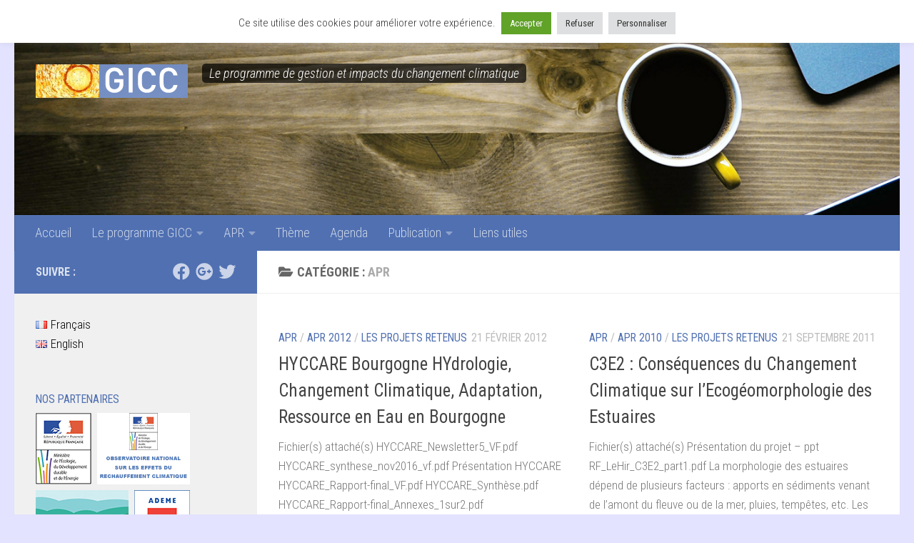

--- FILE ---
content_type: text/html; charset=UTF-8
request_url: http://www.gip-ecofor.org/gicc/?cat=19&paged=2
body_size: 18961
content:
<!DOCTYPE html>
<html class="no-js" lang="fr-FR">
<head>
  <meta charset="UTF-8">
  <meta name="viewport" content="width=device-width, initial-scale=1.0">
  <link rel="profile" href="https://gmpg.org/xfn/11" />
  <link rel="pingback" href="http://www.gip-ecofor.org/gicc/xmlrpc.php">

  <title>APR &#8211; Page 2 &#8211; GICC</title>
<meta name='robots' content='max-image-preview:large' />
	<style>img:is([sizes="auto" i], [sizes^="auto," i]) { contain-intrinsic-size: 3000px 1500px }</style>
	<script>document.documentElement.className = document.documentElement.className.replace("no-js","js");</script>
<link rel='dns-prefetch' href='//fonts.googleapis.com' />
<link rel="alternate" type="application/rss+xml" title="GICC &raquo; Flux" href="http://www.gip-ecofor.org/gicc/?feed=rss2" />
<link rel="alternate" type="application/rss+xml" title="GICC &raquo; Flux des commentaires" href="http://www.gip-ecofor.org/gicc/?feed=comments-rss2" />
<link id="hu-user-gfont" href="//fonts.googleapis.com/css?family=Roboto+Condensed:400,300italic,300,400italic,700&subset=latin,latin-ext" rel="stylesheet" type="text/css"><link rel="alternate" type="application/rss+xml" title="GICC &raquo; Flux de la catégorie APR" href="http://www.gip-ecofor.org/gicc/?feed=rss2&#038;cat=19" />
		<!-- This site uses the Google Analytics by MonsterInsights plugin v9.11.1 - Using Analytics tracking - https://www.monsterinsights.com/ -->
		<!-- Remarque : MonsterInsights n’est actuellement pas configuré sur ce site. Le propriétaire doit authentifier son compte Google Analytics dans les réglages de MonsterInsights.  -->
					<!-- No tracking code set -->
				<!-- / Google Analytics by MonsterInsights -->
		<script>
window._wpemojiSettings = {"baseUrl":"https:\/\/s.w.org\/images\/core\/emoji\/15.0.3\/72x72\/","ext":".png","svgUrl":"https:\/\/s.w.org\/images\/core\/emoji\/15.0.3\/svg\/","svgExt":".svg","source":{"concatemoji":"http:\/\/www.gip-ecofor.org\/gicc\/wp-includes\/js\/wp-emoji-release.min.js?ver=6.7.4"}};
/*! This file is auto-generated */
!function(i,n){var o,s,e;function c(e){try{var t={supportTests:e,timestamp:(new Date).valueOf()};sessionStorage.setItem(o,JSON.stringify(t))}catch(e){}}function p(e,t,n){e.clearRect(0,0,e.canvas.width,e.canvas.height),e.fillText(t,0,0);var t=new Uint32Array(e.getImageData(0,0,e.canvas.width,e.canvas.height).data),r=(e.clearRect(0,0,e.canvas.width,e.canvas.height),e.fillText(n,0,0),new Uint32Array(e.getImageData(0,0,e.canvas.width,e.canvas.height).data));return t.every(function(e,t){return e===r[t]})}function u(e,t,n){switch(t){case"flag":return n(e,"\ud83c\udff3\ufe0f\u200d\u26a7\ufe0f","\ud83c\udff3\ufe0f\u200b\u26a7\ufe0f")?!1:!n(e,"\ud83c\uddfa\ud83c\uddf3","\ud83c\uddfa\u200b\ud83c\uddf3")&&!n(e,"\ud83c\udff4\udb40\udc67\udb40\udc62\udb40\udc65\udb40\udc6e\udb40\udc67\udb40\udc7f","\ud83c\udff4\u200b\udb40\udc67\u200b\udb40\udc62\u200b\udb40\udc65\u200b\udb40\udc6e\u200b\udb40\udc67\u200b\udb40\udc7f");case"emoji":return!n(e,"\ud83d\udc26\u200d\u2b1b","\ud83d\udc26\u200b\u2b1b")}return!1}function f(e,t,n){var r="undefined"!=typeof WorkerGlobalScope&&self instanceof WorkerGlobalScope?new OffscreenCanvas(300,150):i.createElement("canvas"),a=r.getContext("2d",{willReadFrequently:!0}),o=(a.textBaseline="top",a.font="600 32px Arial",{});return e.forEach(function(e){o[e]=t(a,e,n)}),o}function t(e){var t=i.createElement("script");t.src=e,t.defer=!0,i.head.appendChild(t)}"undefined"!=typeof Promise&&(o="wpEmojiSettingsSupports",s=["flag","emoji"],n.supports={everything:!0,everythingExceptFlag:!0},e=new Promise(function(e){i.addEventListener("DOMContentLoaded",e,{once:!0})}),new Promise(function(t){var n=function(){try{var e=JSON.parse(sessionStorage.getItem(o));if("object"==typeof e&&"number"==typeof e.timestamp&&(new Date).valueOf()<e.timestamp+604800&&"object"==typeof e.supportTests)return e.supportTests}catch(e){}return null}();if(!n){if("undefined"!=typeof Worker&&"undefined"!=typeof OffscreenCanvas&&"undefined"!=typeof URL&&URL.createObjectURL&&"undefined"!=typeof Blob)try{var e="postMessage("+f.toString()+"("+[JSON.stringify(s),u.toString(),p.toString()].join(",")+"));",r=new Blob([e],{type:"text/javascript"}),a=new Worker(URL.createObjectURL(r),{name:"wpTestEmojiSupports"});return void(a.onmessage=function(e){c(n=e.data),a.terminate(),t(n)})}catch(e){}c(n=f(s,u,p))}t(n)}).then(function(e){for(var t in e)n.supports[t]=e[t],n.supports.everything=n.supports.everything&&n.supports[t],"flag"!==t&&(n.supports.everythingExceptFlag=n.supports.everythingExceptFlag&&n.supports[t]);n.supports.everythingExceptFlag=n.supports.everythingExceptFlag&&!n.supports.flag,n.DOMReady=!1,n.readyCallback=function(){n.DOMReady=!0}}).then(function(){return e}).then(function(){var e;n.supports.everything||(n.readyCallback(),(e=n.source||{}).concatemoji?t(e.concatemoji):e.wpemoji&&e.twemoji&&(t(e.twemoji),t(e.wpemoji)))}))}((window,document),window._wpemojiSettings);
</script>
<style id='wp-emoji-styles-inline-css'>

	img.wp-smiley, img.emoji {
		display: inline !important;
		border: none !important;
		box-shadow: none !important;
		height: 1em !important;
		width: 1em !important;
		margin: 0 0.07em !important;
		vertical-align: -0.1em !important;
		background: none !important;
		padding: 0 !important;
	}
</style>
<link rel='stylesheet' id='wp-block-library-css' href='http://www.gip-ecofor.org/gicc/wp-includes/css/dist/block-library/style.min.css?ver=6.7.4' media='all' />
<style id='classic-theme-styles-inline-css'>
/*! This file is auto-generated */
.wp-block-button__link{color:#fff;background-color:#32373c;border-radius:9999px;box-shadow:none;text-decoration:none;padding:calc(.667em + 2px) calc(1.333em + 2px);font-size:1.125em}.wp-block-file__button{background:#32373c;color:#fff;text-decoration:none}
</style>
<style id='global-styles-inline-css'>
:root{--wp--preset--aspect-ratio--square: 1;--wp--preset--aspect-ratio--4-3: 4/3;--wp--preset--aspect-ratio--3-4: 3/4;--wp--preset--aspect-ratio--3-2: 3/2;--wp--preset--aspect-ratio--2-3: 2/3;--wp--preset--aspect-ratio--16-9: 16/9;--wp--preset--aspect-ratio--9-16: 9/16;--wp--preset--color--black: #000000;--wp--preset--color--cyan-bluish-gray: #abb8c3;--wp--preset--color--white: #ffffff;--wp--preset--color--pale-pink: #f78da7;--wp--preset--color--vivid-red: #cf2e2e;--wp--preset--color--luminous-vivid-orange: #ff6900;--wp--preset--color--luminous-vivid-amber: #fcb900;--wp--preset--color--light-green-cyan: #7bdcb5;--wp--preset--color--vivid-green-cyan: #00d084;--wp--preset--color--pale-cyan-blue: #8ed1fc;--wp--preset--color--vivid-cyan-blue: #0693e3;--wp--preset--color--vivid-purple: #9b51e0;--wp--preset--gradient--vivid-cyan-blue-to-vivid-purple: linear-gradient(135deg,rgba(6,147,227,1) 0%,rgb(155,81,224) 100%);--wp--preset--gradient--light-green-cyan-to-vivid-green-cyan: linear-gradient(135deg,rgb(122,220,180) 0%,rgb(0,208,130) 100%);--wp--preset--gradient--luminous-vivid-amber-to-luminous-vivid-orange: linear-gradient(135deg,rgba(252,185,0,1) 0%,rgba(255,105,0,1) 100%);--wp--preset--gradient--luminous-vivid-orange-to-vivid-red: linear-gradient(135deg,rgba(255,105,0,1) 0%,rgb(207,46,46) 100%);--wp--preset--gradient--very-light-gray-to-cyan-bluish-gray: linear-gradient(135deg,rgb(238,238,238) 0%,rgb(169,184,195) 100%);--wp--preset--gradient--cool-to-warm-spectrum: linear-gradient(135deg,rgb(74,234,220) 0%,rgb(151,120,209) 20%,rgb(207,42,186) 40%,rgb(238,44,130) 60%,rgb(251,105,98) 80%,rgb(254,248,76) 100%);--wp--preset--gradient--blush-light-purple: linear-gradient(135deg,rgb(255,206,236) 0%,rgb(152,150,240) 100%);--wp--preset--gradient--blush-bordeaux: linear-gradient(135deg,rgb(254,205,165) 0%,rgb(254,45,45) 50%,rgb(107,0,62) 100%);--wp--preset--gradient--luminous-dusk: linear-gradient(135deg,rgb(255,203,112) 0%,rgb(199,81,192) 50%,rgb(65,88,208) 100%);--wp--preset--gradient--pale-ocean: linear-gradient(135deg,rgb(255,245,203) 0%,rgb(182,227,212) 50%,rgb(51,167,181) 100%);--wp--preset--gradient--electric-grass: linear-gradient(135deg,rgb(202,248,128) 0%,rgb(113,206,126) 100%);--wp--preset--gradient--midnight: linear-gradient(135deg,rgb(2,3,129) 0%,rgb(40,116,252) 100%);--wp--preset--font-size--small: 13px;--wp--preset--font-size--medium: 20px;--wp--preset--font-size--large: 36px;--wp--preset--font-size--x-large: 42px;--wp--preset--spacing--20: 0.44rem;--wp--preset--spacing--30: 0.67rem;--wp--preset--spacing--40: 1rem;--wp--preset--spacing--50: 1.5rem;--wp--preset--spacing--60: 2.25rem;--wp--preset--spacing--70: 3.38rem;--wp--preset--spacing--80: 5.06rem;--wp--preset--shadow--natural: 6px 6px 9px rgba(0, 0, 0, 0.2);--wp--preset--shadow--deep: 12px 12px 50px rgba(0, 0, 0, 0.4);--wp--preset--shadow--sharp: 6px 6px 0px rgba(0, 0, 0, 0.2);--wp--preset--shadow--outlined: 6px 6px 0px -3px rgba(255, 255, 255, 1), 6px 6px rgba(0, 0, 0, 1);--wp--preset--shadow--crisp: 6px 6px 0px rgba(0, 0, 0, 1);}:where(.is-layout-flex){gap: 0.5em;}:where(.is-layout-grid){gap: 0.5em;}body .is-layout-flex{display: flex;}.is-layout-flex{flex-wrap: wrap;align-items: center;}.is-layout-flex > :is(*, div){margin: 0;}body .is-layout-grid{display: grid;}.is-layout-grid > :is(*, div){margin: 0;}:where(.wp-block-columns.is-layout-flex){gap: 2em;}:where(.wp-block-columns.is-layout-grid){gap: 2em;}:where(.wp-block-post-template.is-layout-flex){gap: 1.25em;}:where(.wp-block-post-template.is-layout-grid){gap: 1.25em;}.has-black-color{color: var(--wp--preset--color--black) !important;}.has-cyan-bluish-gray-color{color: var(--wp--preset--color--cyan-bluish-gray) !important;}.has-white-color{color: var(--wp--preset--color--white) !important;}.has-pale-pink-color{color: var(--wp--preset--color--pale-pink) !important;}.has-vivid-red-color{color: var(--wp--preset--color--vivid-red) !important;}.has-luminous-vivid-orange-color{color: var(--wp--preset--color--luminous-vivid-orange) !important;}.has-luminous-vivid-amber-color{color: var(--wp--preset--color--luminous-vivid-amber) !important;}.has-light-green-cyan-color{color: var(--wp--preset--color--light-green-cyan) !important;}.has-vivid-green-cyan-color{color: var(--wp--preset--color--vivid-green-cyan) !important;}.has-pale-cyan-blue-color{color: var(--wp--preset--color--pale-cyan-blue) !important;}.has-vivid-cyan-blue-color{color: var(--wp--preset--color--vivid-cyan-blue) !important;}.has-vivid-purple-color{color: var(--wp--preset--color--vivid-purple) !important;}.has-black-background-color{background-color: var(--wp--preset--color--black) !important;}.has-cyan-bluish-gray-background-color{background-color: var(--wp--preset--color--cyan-bluish-gray) !important;}.has-white-background-color{background-color: var(--wp--preset--color--white) !important;}.has-pale-pink-background-color{background-color: var(--wp--preset--color--pale-pink) !important;}.has-vivid-red-background-color{background-color: var(--wp--preset--color--vivid-red) !important;}.has-luminous-vivid-orange-background-color{background-color: var(--wp--preset--color--luminous-vivid-orange) !important;}.has-luminous-vivid-amber-background-color{background-color: var(--wp--preset--color--luminous-vivid-amber) !important;}.has-light-green-cyan-background-color{background-color: var(--wp--preset--color--light-green-cyan) !important;}.has-vivid-green-cyan-background-color{background-color: var(--wp--preset--color--vivid-green-cyan) !important;}.has-pale-cyan-blue-background-color{background-color: var(--wp--preset--color--pale-cyan-blue) !important;}.has-vivid-cyan-blue-background-color{background-color: var(--wp--preset--color--vivid-cyan-blue) !important;}.has-vivid-purple-background-color{background-color: var(--wp--preset--color--vivid-purple) !important;}.has-black-border-color{border-color: var(--wp--preset--color--black) !important;}.has-cyan-bluish-gray-border-color{border-color: var(--wp--preset--color--cyan-bluish-gray) !important;}.has-white-border-color{border-color: var(--wp--preset--color--white) !important;}.has-pale-pink-border-color{border-color: var(--wp--preset--color--pale-pink) !important;}.has-vivid-red-border-color{border-color: var(--wp--preset--color--vivid-red) !important;}.has-luminous-vivid-orange-border-color{border-color: var(--wp--preset--color--luminous-vivid-orange) !important;}.has-luminous-vivid-amber-border-color{border-color: var(--wp--preset--color--luminous-vivid-amber) !important;}.has-light-green-cyan-border-color{border-color: var(--wp--preset--color--light-green-cyan) !important;}.has-vivid-green-cyan-border-color{border-color: var(--wp--preset--color--vivid-green-cyan) !important;}.has-pale-cyan-blue-border-color{border-color: var(--wp--preset--color--pale-cyan-blue) !important;}.has-vivid-cyan-blue-border-color{border-color: var(--wp--preset--color--vivid-cyan-blue) !important;}.has-vivid-purple-border-color{border-color: var(--wp--preset--color--vivid-purple) !important;}.has-vivid-cyan-blue-to-vivid-purple-gradient-background{background: var(--wp--preset--gradient--vivid-cyan-blue-to-vivid-purple) !important;}.has-light-green-cyan-to-vivid-green-cyan-gradient-background{background: var(--wp--preset--gradient--light-green-cyan-to-vivid-green-cyan) !important;}.has-luminous-vivid-amber-to-luminous-vivid-orange-gradient-background{background: var(--wp--preset--gradient--luminous-vivid-amber-to-luminous-vivid-orange) !important;}.has-luminous-vivid-orange-to-vivid-red-gradient-background{background: var(--wp--preset--gradient--luminous-vivid-orange-to-vivid-red) !important;}.has-very-light-gray-to-cyan-bluish-gray-gradient-background{background: var(--wp--preset--gradient--very-light-gray-to-cyan-bluish-gray) !important;}.has-cool-to-warm-spectrum-gradient-background{background: var(--wp--preset--gradient--cool-to-warm-spectrum) !important;}.has-blush-light-purple-gradient-background{background: var(--wp--preset--gradient--blush-light-purple) !important;}.has-blush-bordeaux-gradient-background{background: var(--wp--preset--gradient--blush-bordeaux) !important;}.has-luminous-dusk-gradient-background{background: var(--wp--preset--gradient--luminous-dusk) !important;}.has-pale-ocean-gradient-background{background: var(--wp--preset--gradient--pale-ocean) !important;}.has-electric-grass-gradient-background{background: var(--wp--preset--gradient--electric-grass) !important;}.has-midnight-gradient-background{background: var(--wp--preset--gradient--midnight) !important;}.has-small-font-size{font-size: var(--wp--preset--font-size--small) !important;}.has-medium-font-size{font-size: var(--wp--preset--font-size--medium) !important;}.has-large-font-size{font-size: var(--wp--preset--font-size--large) !important;}.has-x-large-font-size{font-size: var(--wp--preset--font-size--x-large) !important;}
:where(.wp-block-post-template.is-layout-flex){gap: 1.25em;}:where(.wp-block-post-template.is-layout-grid){gap: 1.25em;}
:where(.wp-block-columns.is-layout-flex){gap: 2em;}:where(.wp-block-columns.is-layout-grid){gap: 2em;}
:root :where(.wp-block-pullquote){font-size: 1.5em;line-height: 1.6;}
</style>
<link rel='stylesheet' id='cookie-law-info-css' href='http://www.gip-ecofor.org/gicc/wp-content/plugins/cookie-law-info/legacy/public/css/cookie-law-info-public.css?ver=3.2.9' media='all' />
<link rel='stylesheet' id='cookie-law-info-gdpr-css' href='http://www.gip-ecofor.org/gicc/wp-content/plugins/cookie-law-info/legacy/public/css/cookie-law-info-gdpr.css?ver=3.2.9' media='all' />
<link rel='stylesheet' id='events-manager-css' href='http://www.gip-ecofor.org/gicc/wp-content/plugins/events-manager/includes/css/events-manager.min.css?ver=6.6.4.4' media='all' />
<style id='events-manager-inline-css'>
body .em { --font-family : inherit; --font-weight : inherit; --font-size : 1em; --line-height : inherit; }
</style>
<link rel='stylesheet' id='Gfonts-css' href='https://fonts.googleapis.com/css?family=Roboto+Condensed&#038;ver=6.7.4' media='all' />
<link rel='stylesheet' id='hueman-main-style-css' href='http://www.gip-ecofor.org/gicc/wp-content/themes/hueman/assets/front/css/main.min.css?ver=3.7.27' media='all' />
<style id='hueman-main-style-inline-css'>
body { font-family:'Roboto Condensed', Arial, sans-serif;font-size:1.13rem }@media only screen and (min-width: 720px) {
        .nav > li { font-size:1.13rem; }
      }::selection { background-color: #5070b1; }
::-moz-selection { background-color: #5070b1; }a,a>span.hu-external::after,.themeform label .required,#flexslider-featured .flex-direction-nav .flex-next:hover,#flexslider-featured .flex-direction-nav .flex-prev:hover,.post-hover:hover .post-title a,.post-title a:hover,.sidebar.s1 .post-nav li a:hover i,.content .post-nav li a:hover i,.post-related a:hover,.sidebar.s1 .widget_rss ul li a,#footer .widget_rss ul li a,.sidebar.s1 .widget_calendar a,#footer .widget_calendar a,.sidebar.s1 .alx-tab .tab-item-category a,.sidebar.s1 .alx-posts .post-item-category a,.sidebar.s1 .alx-tab li:hover .tab-item-title a,.sidebar.s1 .alx-tab li:hover .tab-item-comment a,.sidebar.s1 .alx-posts li:hover .post-item-title a,#footer .alx-tab .tab-item-category a,#footer .alx-posts .post-item-category a,#footer .alx-tab li:hover .tab-item-title a,#footer .alx-tab li:hover .tab-item-comment a,#footer .alx-posts li:hover .post-item-title a,.comment-tabs li.active a,.comment-awaiting-moderation,.child-menu a:hover,.child-menu .current_page_item > a,.wp-pagenavi a{ color: #5070b1; }input[type="submit"],.themeform button[type="submit"],.sidebar.s1 .sidebar-top,.sidebar.s1 .sidebar-toggle,#flexslider-featured .flex-control-nav li a.flex-active,.post-tags a:hover,.sidebar.s1 .widget_calendar caption,#footer .widget_calendar caption,.author-bio .bio-avatar:after,.commentlist li.bypostauthor > .comment-body:after,.commentlist li.comment-author-admin > .comment-body:after{ background-color: #5070b1; }.post-format .format-container { border-color: #5070b1; }.sidebar.s1 .alx-tabs-nav li.active a,#footer .alx-tabs-nav li.active a,.comment-tabs li.active a,.wp-pagenavi a:hover,.wp-pagenavi a:active,.wp-pagenavi span.current{ border-bottom-color: #5070b1!important; }.search-expand,
              #nav-topbar.nav-container { background-color: #5070b1}@media only screen and (min-width: 720px) {
                #nav-topbar .nav ul { background-color: #5070b1; }
              }.is-scrolled #header .nav-container.desktop-sticky,
              .is-scrolled #header .search-expand { background-color: #5070b1; background-color: rgba(80,112,177,0.90) }.is-scrolled .topbar-transparent #nav-topbar.desktop-sticky .nav ul { background-color: #5070b1; background-color: rgba(80,112,177,0.95) }#header { background-color: #e3e2ff; }
@media only screen and (min-width: 720px) {
  #nav-header .nav ul { background-color: #e3e2ff; }
}
        #header #nav-mobile { background-color: #5070b1; }.is-scrolled #header #nav-mobile { background-color: #5070b1; background-color: rgba(80,112,177,0.90) }#nav-header.nav-container, #main-header-search .search-expand { background-color: #5070b1; }
@media only screen and (min-width: 720px) {
  #nav-header .nav ul { background-color: #5070b1; }
}
        #footer-bottom { background-color: #5070b1; }body { background-color: #e3e2ff; }
</style>
<link rel='stylesheet' id='hueman-font-awesome-css' href='http://www.gip-ecofor.org/gicc/wp-content/themes/hueman/assets/front/css/font-awesome.min.css?ver=3.7.27' media='all' />
<script src="http://www.gip-ecofor.org/gicc/wp-includes/js/jquery/jquery.min.js?ver=3.7.1" id="jquery-core-js"></script>
<script src="http://www.gip-ecofor.org/gicc/wp-includes/js/jquery/jquery-migrate.min.js?ver=3.4.1" id="jquery-migrate-js"></script>
<script id="cookie-law-info-js-extra">
var Cli_Data = {"nn_cookie_ids":[],"cookielist":[],"non_necessary_cookies":[],"ccpaEnabled":"","ccpaRegionBased":"","ccpaBarEnabled":"","strictlyEnabled":["necessary","obligatoire"],"ccpaType":"gdpr","js_blocking":"1","custom_integration":"","triggerDomRefresh":"","secure_cookies":""};
var cli_cookiebar_settings = {"animate_speed_hide":"500","animate_speed_show":"500","background":"#FFF","border":"#b1a6a6c2","border_on":"","button_1_button_colour":"#61a229","button_1_button_hover":"#4e8221","button_1_link_colour":"#fff","button_1_as_button":"1","button_1_new_win":"","button_2_button_colour":"#333","button_2_button_hover":"#292929","button_2_link_colour":"#444","button_2_as_button":"","button_2_hidebar":"","button_3_button_colour":"#dedfe0","button_3_button_hover":"#b2b2b3","button_3_link_colour":"#333333","button_3_as_button":"1","button_3_new_win":"","button_4_button_colour":"#dedfe0","button_4_button_hover":"#b2b2b3","button_4_link_colour":"#333333","button_4_as_button":"1","button_7_button_colour":"#61a229","button_7_button_hover":"#4e8221","button_7_link_colour":"#fff","button_7_as_button":"1","button_7_new_win":"","font_family":"inherit","header_fix":"1","notify_animate_hide":"","notify_animate_show":"","notify_div_id":"#cookie-law-info-bar","notify_position_horizontal":"right","notify_position_vertical":"top","scroll_close":"","scroll_close_reload":"","accept_close_reload":"","reject_close_reload":"","showagain_tab":"1","showagain_background":"#fff","showagain_border":"#000","showagain_div_id":"#cookie-law-info-again","showagain_x_position":"100px","text":"#333333","show_once_yn":"","show_once":"10000","logging_on":"","as_popup":"","popup_overlay":"1","bar_heading_text":"","cookie_bar_as":"banner","popup_showagain_position":"bottom-right","widget_position":"left"};
var log_object = {"ajax_url":"http:\/\/www.gip-ecofor.org\/gicc\/wp-admin\/admin-ajax.php"};
</script>
<script src="http://www.gip-ecofor.org/gicc/wp-content/plugins/cookie-law-info/legacy/public/js/cookie-law-info-public.js?ver=3.2.9" id="cookie-law-info-js"></script>
<script src="http://www.gip-ecofor.org/gicc/wp-includes/js/jquery/ui/core.min.js?ver=1.13.3" id="jquery-ui-core-js"></script>
<script src="http://www.gip-ecofor.org/gicc/wp-includes/js/jquery/ui/mouse.min.js?ver=1.13.3" id="jquery-ui-mouse-js"></script>
<script src="http://www.gip-ecofor.org/gicc/wp-includes/js/jquery/ui/sortable.min.js?ver=1.13.3" id="jquery-ui-sortable-js"></script>
<script src="http://www.gip-ecofor.org/gicc/wp-includes/js/jquery/ui/datepicker.min.js?ver=1.13.3" id="jquery-ui-datepicker-js"></script>
<script id="jquery-ui-datepicker-js-after">
jQuery(function(jQuery){jQuery.datepicker.setDefaults({"closeText":"Fermer","currentText":"Aujourd\u2019hui","monthNames":["janvier","f\u00e9vrier","mars","avril","mai","juin","juillet","ao\u00fbt","septembre","octobre","novembre","d\u00e9cembre"],"monthNamesShort":["Jan","F\u00e9v","Mar","Avr","Mai","Juin","Juil","Ao\u00fbt","Sep","Oct","Nov","D\u00e9c"],"nextText":"Suivant","prevText":"Pr\u00e9c\u00e9dent","dayNames":["dimanche","lundi","mardi","mercredi","jeudi","vendredi","samedi"],"dayNamesShort":["dim","lun","mar","mer","jeu","ven","sam"],"dayNamesMin":["D","L","M","M","J","V","S"],"dateFormat":"d MM yy","firstDay":1,"isRTL":false});});
</script>
<script src="http://www.gip-ecofor.org/gicc/wp-includes/js/jquery/ui/resizable.min.js?ver=1.13.3" id="jquery-ui-resizable-js"></script>
<script src="http://www.gip-ecofor.org/gicc/wp-includes/js/jquery/ui/draggable.min.js?ver=1.13.3" id="jquery-ui-draggable-js"></script>
<script src="http://www.gip-ecofor.org/gicc/wp-includes/js/jquery/ui/controlgroup.min.js?ver=1.13.3" id="jquery-ui-controlgroup-js"></script>
<script src="http://www.gip-ecofor.org/gicc/wp-includes/js/jquery/ui/checkboxradio.min.js?ver=1.13.3" id="jquery-ui-checkboxradio-js"></script>
<script src="http://www.gip-ecofor.org/gicc/wp-includes/js/jquery/ui/button.min.js?ver=1.13.3" id="jquery-ui-button-js"></script>
<script src="http://www.gip-ecofor.org/gicc/wp-includes/js/jquery/ui/dialog.min.js?ver=1.13.3" id="jquery-ui-dialog-js"></script>
<script id="events-manager-js-extra">
var EM = {"ajaxurl":"http:\/\/www.gip-ecofor.org\/gicc\/wp-admin\/admin-ajax.php","locationajaxurl":"http:\/\/www.gip-ecofor.org\/gicc\/wp-admin\/admin-ajax.php?action=locations_search","firstDay":"1","locale":"fr","dateFormat":"yy-mm-dd","ui_css":"http:\/\/www.gip-ecofor.org\/gicc\/wp-content\/plugins\/events-manager\/includes\/css\/jquery-ui\/build.min.css","show24hours":"1","is_ssl":"","autocomplete_limit":"10","calendar":{"breakpoints":{"small":560,"medium":908,"large":false}},"phone":"","datepicker":{"format":"d\/m\/Y","locale":"fr"},"search":{"breakpoints":{"small":650,"medium":850,"full":false}},"url":"http:\/\/www.gip-ecofor.org\/gicc\/wp-content\/plugins\/events-manager","assets":{"input.em-uploader":{"js":{"em-uploader":{"url":"http:\/\/www.gip-ecofor.org\/gicc\/wp-content\/plugins\/events-manager\/includes\/js\/em-uploader.js","required":true,"event":"em_uploader_ready"}}}},"bookingInProgress":"Veuillez patienter pendant que la r\u00e9servation est soumise.","tickets_save":"Enregistrer le billet","bookingajaxurl":"http:\/\/www.gip-ecofor.org\/gicc\/wp-admin\/admin-ajax.php","bookings_export_save":"Exporter les r\u00e9servations","bookings_settings_save":"Enregistrer","booking_delete":"Confirmez-vous vouloir le supprimer\u00a0?","booking_offset":"30","bookings":{"submit_button":{"text":{"default":"Envoyer votre demande de r\u00e9servation","free":"Envoyer votre demande de r\u00e9servation","payment":"Envoyer votre demande de r\u00e9servation","processing":"Processing ..."}},"update_listener":""},"bb_full":"Complet","bb_book":"R\u00e9servez maintenant","bb_booking":"R\u00e9servation en cours...","bb_booked":"R\u00e9servation soumis","bb_error":"R\u00e9servation erreur. R\u00e9essayer\u00a0?","bb_cancel":"Annuler","bb_canceling":"Annulation en cours...","bb_cancelled":"Annul\u00e9e","bb_cancel_error":"Annulation erreur. R\u00e9essayer\u00a0?","txt_search":"Recherche","txt_searching":"Recherche en cours\u2026","txt_loading":"Chargement en cours\u2026"};
</script>
<script src="http://www.gip-ecofor.org/gicc/wp-content/plugins/events-manager/includes/js/events-manager.js?ver=6.6.4.4" id="events-manager-js"></script>
<script src="http://www.gip-ecofor.org/gicc/wp-content/plugins/events-manager/includes/external/flatpickr/l10n/fr.js?ver=6.6.4.4" id="em-flatpickr-localization-js"></script>
<link rel="https://api.w.org/" href="http://www.gip-ecofor.org/gicc/index.php?rest_route=/" /><link rel="alternate" title="JSON" type="application/json" href="http://www.gip-ecofor.org/gicc/index.php?rest_route=/wp/v2/categories/19" /><link rel="EditURI" type="application/rsd+xml" title="RSD" href="http://www.gip-ecofor.org/gicc/xmlrpc.php?rsd" />
<meta name="generator" content="WordPress 6.7.4" />
    <link rel="preload" as="font" type="font/woff2" href="http://www.gip-ecofor.org/gicc/wp-content/themes/hueman/assets/front/webfonts/fa-brands-400.woff2?v=5.15.2" crossorigin="anonymous"/>
    <link rel="preload" as="font" type="font/woff2" href="http://www.gip-ecofor.org/gicc/wp-content/themes/hueman/assets/front/webfonts/fa-regular-400.woff2?v=5.15.2" crossorigin="anonymous"/>
    <link rel="preload" as="font" type="font/woff2" href="http://www.gip-ecofor.org/gicc/wp-content/themes/hueman/assets/front/webfonts/fa-solid-900.woff2?v=5.15.2" crossorigin="anonymous"/>
  <!--[if lt IE 9]>
<script src="http://www.gip-ecofor.org/gicc/wp-content/themes/hueman/assets/front/js/ie/html5shiv-printshiv.min.js"></script>
<script src="http://www.gip-ecofor.org/gicc/wp-content/themes/hueman/assets/front/js/ie/selectivizr.js"></script>
<![endif]-->
<meta name="generator" content="Elementor 3.28.3; features: additional_custom_breakpoints, e_local_google_fonts; settings: css_print_method-external, google_font-enabled, font_display-auto">
			<style>
				.e-con.e-parent:nth-of-type(n+4):not(.e-lazyloaded):not(.e-no-lazyload),
				.e-con.e-parent:nth-of-type(n+4):not(.e-lazyloaded):not(.e-no-lazyload) * {
					background-image: none !important;
				}
				@media screen and (max-height: 1024px) {
					.e-con.e-parent:nth-of-type(n+3):not(.e-lazyloaded):not(.e-no-lazyload),
					.e-con.e-parent:nth-of-type(n+3):not(.e-lazyloaded):not(.e-no-lazyload) * {
						background-image: none !important;
					}
				}
				@media screen and (max-height: 640px) {
					.e-con.e-parent:nth-of-type(n+2):not(.e-lazyloaded):not(.e-no-lazyload),
					.e-con.e-parent:nth-of-type(n+2):not(.e-lazyloaded):not(.e-no-lazyload) * {
						background-image: none !important;
					}
				}
			</style>
			<link rel="icon" href="http://www.gip-ecofor.org/gicc/wp-content/uploads/2018/09/smokers_favicon.png" sizes="32x32" />
<link rel="icon" href="http://www.gip-ecofor.org/gicc/wp-content/uploads/2018/09/smokers_favicon.png" sizes="192x192" />
<link rel="apple-touch-icon" href="http://www.gip-ecofor.org/gicc/wp-content/uploads/2018/09/smokers_favicon.png" />
<meta name="msapplication-TileImage" content="http://www.gip-ecofor.org/gicc/wp-content/uploads/2018/09/smokers_favicon.png" />
		<style id="wp-custom-css">
			.widget-title{
	color: #5070b1;
}
.site-description{
	line-height:inherit;
	background-color: rgba(0,0,0,0.7);
	color: #fff;
	padding: 0px 10px;
	border-radius: 5px;
	margin-top:9px;
}
.widget a, .widget > ul li a::before, .widget_recent_entries > ul > li a::before{
	color: #000;
}
.widget a:hover, .widget > ul li a:hover::before{
	font-weight: bold;
	color: #000;
}
.entry.excerpt, .entry.excerpt p {
	font-size: 17px;
}		</style>
		</head>

<body class="archive paged category category-apr category-19 wp-custom-logo wp-embed-responsive paged-2 category-paged-2 col-2cr full-width topbar-enabled header-desktop-sticky header-mobile-sticky hueman-3-7-27 chrome elementor-default elementor-kit-">
<div id="wrapper">
  <a class="screen-reader-text skip-link" href="#content">Skip to content</a>
  
  <header id="header" class="main-menu-mobile-on one-mobile-menu main_menu header-ads-desktop  topbar-transparent has-header-img">
        <nav class="nav-container group mobile-menu mobile-sticky " id="nav-mobile" data-menu-id="header-1">
  <div class="mobile-title-logo-in-header"><p class="site-title">                  <a class="custom-logo-link" href="http://www.gip-ecofor.org/gicc/" rel="home" title="GICC | Page d'accueil"><img loading="lazy" src="http://www.gip-ecofor.org/gicc/wp-content/uploads/2018/09/cropped-smokers_favicon.png" alt="GICC" width="32" height="32"/></a>                </p></div>
        
                    <!-- <div class="ham__navbar-toggler collapsed" aria-expanded="false">
          <div class="ham__navbar-span-wrapper">
            <span class="ham-toggler-menu__span"></span>
          </div>
        </div> -->
        <button class="ham__navbar-toggler-two collapsed" title="Menu" aria-expanded="false">
          <span class="ham__navbar-span-wrapper">
            <span class="line line-1"></span>
            <span class="line line-2"></span>
            <span class="line line-3"></span>
          </span>
        </button>
            
      <div class="nav-text"></div>
      <div class="nav-wrap container">
                  <ul class="nav container-inner group mobile-search">
                            <li>
                  <form role="search" method="get" class="search-form" action="http://www.gip-ecofor.org/gicc/">
				<label>
					<span class="screen-reader-text">Rechercher :</span>
					<input type="search" class="search-field" placeholder="Rechercher…" value="" name="s" />
				</label>
				<input type="submit" class="search-submit" value="Rechercher" />
			<input type="hidden" name="lang" value="fr" /></form>                </li>
                      </ul>
                <ul id="menu-primaire" class="nav container-inner group"><li id="menu-item-201" class="menu-item menu-item-type-custom menu-item-object-custom menu-item-home menu-item-201"><a href="http://www.gip-ecofor.org/gicc">Accueil</a></li>
<li id="menu-item-224" class="menu-item menu-item-type-custom menu-item-object-custom menu-item-has-children menu-item-224"><a href="http://www.gip-ecofor.org/gicc/le-programme-gicc/">Le programme GICC</a>
<ul class="sub-menu">
	<li id="menu-item-882" class="menu-item menu-item-type-post_type menu-item-object-post menu-item-882"><a href="http://www.gip-ecofor.org/gicc/?p=880">Le programme GICC</a></li>
	<li id="menu-item-926" class="menu-item menu-item-type-post_type menu-item-object-post menu-item-926"><a href="http://www.gip-ecofor.org/gicc/?p=2">Les instances</a></li>
</ul>
</li>
<li id="menu-item-225" class="menu-item menu-item-type-custom menu-item-object-custom menu-item-has-children menu-item-225"><a href="http://www.gip-ecofor.org/gicc/apr/">APR</a>
<ul class="sub-menu">
	<li id="menu-item-421" class="menu-item menu-item-type-taxonomy menu-item-object-category menu-item-421"><a href="http://www.gip-ecofor.org/gicc/?cat=29">APR 1999</a></li>
	<li id="menu-item-422" class="menu-item menu-item-type-taxonomy menu-item-object-category menu-item-422"><a href="http://www.gip-ecofor.org/gicc/?cat=31">APR 2000</a></li>
	<li id="menu-item-423" class="menu-item menu-item-type-taxonomy menu-item-object-category menu-item-423"><a href="http://www.gip-ecofor.org/gicc/?cat=33">APR 2001</a></li>
	<li id="menu-item-424" class="menu-item menu-item-type-taxonomy menu-item-object-category menu-item-424"><a href="http://www.gip-ecofor.org/gicc/?cat=35">APR 2002</a></li>
	<li id="menu-item-431" class="menu-item menu-item-type-taxonomy menu-item-object-category menu-item-431"><a href="http://www.gip-ecofor.org/gicc/?cat=27">APR Biodiversité</a></li>
	<li id="menu-item-425" class="menu-item menu-item-type-taxonomy menu-item-object-category menu-item-425"><a href="http://www.gip-ecofor.org/gicc/?cat=37">APR 2003</a></li>
	<li id="menu-item-426" class="menu-item menu-item-type-taxonomy menu-item-object-category menu-item-426"><a href="http://www.gip-ecofor.org/gicc/?cat=39">APR 2005</a></li>
	<li id="menu-item-427" class="menu-item menu-item-type-taxonomy menu-item-object-category menu-item-427"><a href="http://www.gip-ecofor.org/gicc/?cat=41">APR 2008</a></li>
	<li id="menu-item-428" class="menu-item menu-item-type-taxonomy menu-item-object-category menu-item-428"><a href="http://www.gip-ecofor.org/gicc/?cat=43">APR 2010</a></li>
	<li id="menu-item-429" class="menu-item menu-item-type-taxonomy menu-item-object-category menu-item-429"><a href="http://www.gip-ecofor.org/gicc/?cat=45">APR 2012</a></li>
	<li id="menu-item-899" class="menu-item menu-item-type-post_type menu-item-object-page menu-item-899"><a href="http://www.gip-ecofor.org/gicc/?page_id=897">AdaMont 2014</a></li>
	<li id="menu-item-879" class="menu-item menu-item-type-post_type menu-item-object-page menu-item-879"><a href="http://www.gip-ecofor.org/gicc/?page_id=876">OMERAD</a></li>
</ul>
</li>
<li id="menu-item-226" class="menu-item menu-item-type-custom menu-item-object-custom menu-item-226"><a href="http://www.gip-ecofor.org/gicc/?q=list">Thème</a></li>
<li id="menu-item-415" class="menu-item menu-item-type-post_type_archive menu-item-object-event menu-item-415"><a href="http://www.gip-ecofor.org/gicc/?page_id=205">Agenda</a></li>
<li id="menu-item-228" class="menu-item menu-item-type-custom menu-item-object-custom menu-item-has-children menu-item-228"><a href="http://www.gip-ecofor.org/gicc/category/publications/">Publication</a>
<ul class="sub-menu">
	<li id="menu-item-413" class="menu-item menu-item-type-taxonomy menu-item-object-category menu-item-413"><a href="http://www.gip-ecofor.org/gicc/?cat=67">Lettres d&rsquo;information</a></li>
	<li id="menu-item-411" class="menu-item menu-item-type-taxonomy menu-item-object-category menu-item-411"><a href="http://www.gip-ecofor.org/gicc/?cat=73">Article</a></li>
	<li id="menu-item-414" class="menu-item menu-item-type-taxonomy menu-item-object-category menu-item-414"><a href="http://www.gip-ecofor.org/gicc/?cat=71">Ouvrages</a></li>
	<li id="menu-item-412" class="menu-item menu-item-type-taxonomy menu-item-object-category menu-item-412"><a href="http://www.gip-ecofor.org/gicc/?cat=75">Divers</a></li>
</ul>
</li>
<li id="menu-item-406" class="menu-item menu-item-type-post_type menu-item-object-page menu-item-home menu-item-406"><a href="http://www.gip-ecofor.org/gicc/?page_id=402">Liens utiles</a></li>
</ul>      </div>
</nav><!--/#nav-topbar-->  
        <nav class="nav-container group desktop-menu desktop-sticky " id="nav-topbar" data-menu-id="header-2">
    <div class="nav-text"></div>
  <div class="topbar-toggle-down">
    <i class="fas fa-angle-double-down" aria-hidden="true" data-toggle="down" title="Agrandir le menu"></i>
    <i class="fas fa-angle-double-up" aria-hidden="true" data-toggle="up" title="Réduire le menu"></i>
  </div>
  <div class="nav-wrap container">
    <ul id="menu-primaire-1" class="nav container-inner group"><li class="menu-item menu-item-type-custom menu-item-object-custom menu-item-home menu-item-201"><a href="http://www.gip-ecofor.org/gicc">Accueil</a></li>
<li class="menu-item menu-item-type-custom menu-item-object-custom menu-item-has-children menu-item-224"><a href="http://www.gip-ecofor.org/gicc/le-programme-gicc/">Le programme GICC</a>
<ul class="sub-menu">
	<li class="menu-item menu-item-type-post_type menu-item-object-post menu-item-882"><a href="http://www.gip-ecofor.org/gicc/?p=880">Le programme GICC</a></li>
	<li class="menu-item menu-item-type-post_type menu-item-object-post menu-item-926"><a href="http://www.gip-ecofor.org/gicc/?p=2">Les instances</a></li>
</ul>
</li>
<li class="menu-item menu-item-type-custom menu-item-object-custom menu-item-has-children menu-item-225"><a href="http://www.gip-ecofor.org/gicc/apr/">APR</a>
<ul class="sub-menu">
	<li class="menu-item menu-item-type-taxonomy menu-item-object-category menu-item-421"><a href="http://www.gip-ecofor.org/gicc/?cat=29">APR 1999</a></li>
	<li class="menu-item menu-item-type-taxonomy menu-item-object-category menu-item-422"><a href="http://www.gip-ecofor.org/gicc/?cat=31">APR 2000</a></li>
	<li class="menu-item menu-item-type-taxonomy menu-item-object-category menu-item-423"><a href="http://www.gip-ecofor.org/gicc/?cat=33">APR 2001</a></li>
	<li class="menu-item menu-item-type-taxonomy menu-item-object-category menu-item-424"><a href="http://www.gip-ecofor.org/gicc/?cat=35">APR 2002</a></li>
	<li class="menu-item menu-item-type-taxonomy menu-item-object-category menu-item-431"><a href="http://www.gip-ecofor.org/gicc/?cat=27">APR Biodiversité</a></li>
	<li class="menu-item menu-item-type-taxonomy menu-item-object-category menu-item-425"><a href="http://www.gip-ecofor.org/gicc/?cat=37">APR 2003</a></li>
	<li class="menu-item menu-item-type-taxonomy menu-item-object-category menu-item-426"><a href="http://www.gip-ecofor.org/gicc/?cat=39">APR 2005</a></li>
	<li class="menu-item menu-item-type-taxonomy menu-item-object-category menu-item-427"><a href="http://www.gip-ecofor.org/gicc/?cat=41">APR 2008</a></li>
	<li class="menu-item menu-item-type-taxonomy menu-item-object-category menu-item-428"><a href="http://www.gip-ecofor.org/gicc/?cat=43">APR 2010</a></li>
	<li class="menu-item menu-item-type-taxonomy menu-item-object-category menu-item-429"><a href="http://www.gip-ecofor.org/gicc/?cat=45">APR 2012</a></li>
	<li class="menu-item menu-item-type-post_type menu-item-object-page menu-item-899"><a href="http://www.gip-ecofor.org/gicc/?page_id=897">AdaMont 2014</a></li>
	<li class="menu-item menu-item-type-post_type menu-item-object-page menu-item-879"><a href="http://www.gip-ecofor.org/gicc/?page_id=876">OMERAD</a></li>
</ul>
</li>
<li class="menu-item menu-item-type-custom menu-item-object-custom menu-item-226"><a href="http://www.gip-ecofor.org/gicc/?q=list">Thème</a></li>
<li class="menu-item menu-item-type-post_type_archive menu-item-object-event menu-item-415"><a href="http://www.gip-ecofor.org/gicc/?page_id=205">Agenda</a></li>
<li class="menu-item menu-item-type-custom menu-item-object-custom menu-item-has-children menu-item-228"><a href="http://www.gip-ecofor.org/gicc/category/publications/">Publication</a>
<ul class="sub-menu">
	<li class="menu-item menu-item-type-taxonomy menu-item-object-category menu-item-413"><a href="http://www.gip-ecofor.org/gicc/?cat=67">Lettres d&rsquo;information</a></li>
	<li class="menu-item menu-item-type-taxonomy menu-item-object-category menu-item-411"><a href="http://www.gip-ecofor.org/gicc/?cat=73">Article</a></li>
	<li class="menu-item menu-item-type-taxonomy menu-item-object-category menu-item-414"><a href="http://www.gip-ecofor.org/gicc/?cat=71">Ouvrages</a></li>
	<li class="menu-item menu-item-type-taxonomy menu-item-object-category menu-item-412"><a href="http://www.gip-ecofor.org/gicc/?cat=75">Divers</a></li>
</ul>
</li>
<li class="menu-item menu-item-type-post_type menu-item-object-page menu-item-home menu-item-406"><a href="http://www.gip-ecofor.org/gicc/?page_id=402">Liens utiles</a></li>
</ul>  </div>
      <div id="topbar-header-search" class="container">
      <div class="container-inner">
        <button class="toggle-search"><i class="fas fa-search"></i></button>
        <div class="search-expand">
          <div class="search-expand-inner"><form role="search" method="get" class="search-form" action="http://www.gip-ecofor.org/gicc/">
				<label>
					<span class="screen-reader-text">Rechercher :</span>
					<input type="search" class="search-field" placeholder="Rechercher…" value="" name="s" />
				</label>
				<input type="submit" class="search-submit" value="Rechercher" />
			<input type="hidden" name="lang" value="fr" /></form></div>
        </div>
      </div><!--/.container-inner-->
    </div><!--/.container-->
  
</nav><!--/#nav-topbar-->  
  <div class="container group">
        <div class="container-inner">

                <div id="header-image-wrap">
              <div class="group hu-pad central-header-zone">
                                        <div class="logo-tagline-group">
                          <p class="site-title">                  <a class="custom-logo-link" href="http://www.gip-ecofor.org/gicc/" rel="home" title="GICC | Page d'accueil"><img loading="lazy" src="http://www.gip-ecofor.org/gicc/wp-content/uploads/2018/09/cropped-smokers_logo.png" alt="GICC" width="213" height="47"/></a>                </p>                                                        <p class="site-description">Le programme de gestion et impacts du changement climatique</p>
                                                </div>
                                                          <div id="header-widgets">
                                                </div><!--/#header-ads-->
                                </div>

              <a href="http://www.gip-ecofor.org/gicc/" rel="home"><img loading="lazy" src="http://www.gip-ecofor.org/gicc/wp-content/themes/hueman/assets/front/img/header/default-header-280.jpg" width="1380" height="280" alt="" class="new-site-image" decoding="async" /></a>          </div>
      
                <nav class="nav-container group desktop-menu " id="nav-header" data-menu-id="header-3">
    <div class="nav-text"><!-- put your mobile menu text here --></div>

  <div class="nav-wrap container">
        <ul id="menu-primaire-2" class="nav container-inner group"><li class="menu-item menu-item-type-custom menu-item-object-custom menu-item-home menu-item-201"><a href="http://www.gip-ecofor.org/gicc">Accueil</a></li>
<li class="menu-item menu-item-type-custom menu-item-object-custom menu-item-has-children menu-item-224"><a href="http://www.gip-ecofor.org/gicc/le-programme-gicc/">Le programme GICC</a>
<ul class="sub-menu">
	<li class="menu-item menu-item-type-post_type menu-item-object-post menu-item-882"><a href="http://www.gip-ecofor.org/gicc/?p=880">Le programme GICC</a></li>
	<li class="menu-item menu-item-type-post_type menu-item-object-post menu-item-926"><a href="http://www.gip-ecofor.org/gicc/?p=2">Les instances</a></li>
</ul>
</li>
<li class="menu-item menu-item-type-custom menu-item-object-custom menu-item-has-children menu-item-225"><a href="http://www.gip-ecofor.org/gicc/apr/">APR</a>
<ul class="sub-menu">
	<li class="menu-item menu-item-type-taxonomy menu-item-object-category menu-item-421"><a href="http://www.gip-ecofor.org/gicc/?cat=29">APR 1999</a></li>
	<li class="menu-item menu-item-type-taxonomy menu-item-object-category menu-item-422"><a href="http://www.gip-ecofor.org/gicc/?cat=31">APR 2000</a></li>
	<li class="menu-item menu-item-type-taxonomy menu-item-object-category menu-item-423"><a href="http://www.gip-ecofor.org/gicc/?cat=33">APR 2001</a></li>
	<li class="menu-item menu-item-type-taxonomy menu-item-object-category menu-item-424"><a href="http://www.gip-ecofor.org/gicc/?cat=35">APR 2002</a></li>
	<li class="menu-item menu-item-type-taxonomy menu-item-object-category menu-item-431"><a href="http://www.gip-ecofor.org/gicc/?cat=27">APR Biodiversité</a></li>
	<li class="menu-item menu-item-type-taxonomy menu-item-object-category menu-item-425"><a href="http://www.gip-ecofor.org/gicc/?cat=37">APR 2003</a></li>
	<li class="menu-item menu-item-type-taxonomy menu-item-object-category menu-item-426"><a href="http://www.gip-ecofor.org/gicc/?cat=39">APR 2005</a></li>
	<li class="menu-item menu-item-type-taxonomy menu-item-object-category menu-item-427"><a href="http://www.gip-ecofor.org/gicc/?cat=41">APR 2008</a></li>
	<li class="menu-item menu-item-type-taxonomy menu-item-object-category menu-item-428"><a href="http://www.gip-ecofor.org/gicc/?cat=43">APR 2010</a></li>
	<li class="menu-item menu-item-type-taxonomy menu-item-object-category menu-item-429"><a href="http://www.gip-ecofor.org/gicc/?cat=45">APR 2012</a></li>
	<li class="menu-item menu-item-type-post_type menu-item-object-page menu-item-899"><a href="http://www.gip-ecofor.org/gicc/?page_id=897">AdaMont 2014</a></li>
	<li class="menu-item menu-item-type-post_type menu-item-object-page menu-item-879"><a href="http://www.gip-ecofor.org/gicc/?page_id=876">OMERAD</a></li>
</ul>
</li>
<li class="menu-item menu-item-type-custom menu-item-object-custom menu-item-226"><a href="http://www.gip-ecofor.org/gicc/?q=list">Thème</a></li>
<li class="menu-item menu-item-type-post_type_archive menu-item-object-event menu-item-415"><a href="http://www.gip-ecofor.org/gicc/?page_id=205">Agenda</a></li>
<li class="menu-item menu-item-type-custom menu-item-object-custom menu-item-has-children menu-item-228"><a href="http://www.gip-ecofor.org/gicc/category/publications/">Publication</a>
<ul class="sub-menu">
	<li class="menu-item menu-item-type-taxonomy menu-item-object-category menu-item-413"><a href="http://www.gip-ecofor.org/gicc/?cat=67">Lettres d&rsquo;information</a></li>
	<li class="menu-item menu-item-type-taxonomy menu-item-object-category menu-item-411"><a href="http://www.gip-ecofor.org/gicc/?cat=73">Article</a></li>
	<li class="menu-item menu-item-type-taxonomy menu-item-object-category menu-item-414"><a href="http://www.gip-ecofor.org/gicc/?cat=71">Ouvrages</a></li>
	<li class="menu-item menu-item-type-taxonomy menu-item-object-category menu-item-412"><a href="http://www.gip-ecofor.org/gicc/?cat=75">Divers</a></li>
</ul>
</li>
<li class="menu-item menu-item-type-post_type menu-item-object-page menu-item-home menu-item-406"><a href="http://www.gip-ecofor.org/gicc/?page_id=402">Liens utiles</a></li>
</ul>  </div>
</nav><!--/#nav-header-->      
    </div><!--/.container-inner-->
      </div><!--/.container-->

</header><!--/#header-->
  
  <div class="container" id="page">
    <div class="container-inner">
            <div class="main">
        <div class="main-inner group">
          
              <main class="content" id="content">
              <div class="page-title hu-pad group">
          	    		<h1><i class="fas fa-folder-open"></i>Catégorie : <span>APR </span></h1>
    	
    </div><!--/.page-title-->
          <div class="hu-pad group">
            
  <div id="grid-wrapper" class="post-list group">
    <div class="post-row">        <article id="post-441" class="group grid-item post-441 post type-post status-publish format-standard hentry category-apr category-apr-2012 category-les-projets-retenus">
	<div class="post-inner post-hover">
      		<div class="post-thumbnail">
  			<a href="http://www.gip-ecofor.org/gicc/?p=441">
            				  				  				  				  			</a>
  			  		</div><!--/.post-thumbnail-->
          		<div class="post-meta group">
          			  <p class="post-category"><a href="http://www.gip-ecofor.org/gicc/?cat=19" rel="category">APR</a> / <a href="http://www.gip-ecofor.org/gicc/?cat=45" rel="category">APR 2012</a> / <a href="http://www.gip-ecofor.org/gicc/?cat=84" rel="category">Les projets retenus</a></p>
                  			  <p class="post-date">
  <time class="published updated" datetime="2012-02-21 11:27:35">21 février 2012</time>
</p>

  <p class="post-byline" style="display:none">&nbsp;par    <span class="vcard author">
      <span class="fn"><a href="http://www.gip-ecofor.org/gicc/?author=1" title="Articles par vp2s" rel="author">vp2s</a></span>
    </span> &middot; Published <span class="published">21 février 2012</span>
     &middot; Last modified <span class="updated">2 novembre 2021</span>  </p>
          		</div><!--/.post-meta-->
    		<h2 class="post-title entry-title">
			<a href="http://www.gip-ecofor.org/gicc/?p=441" rel="bookmark">HYCCARE Bourgogne HYdrologie, Changement Climatique, Adaptation, Ressource en Eau en Bourgogne</a>
		</h2><!--/.post-title-->

				<div class="entry excerpt entry-summary">
			<p>Fichier(s) attaché(s) HYCCARE_Newsletter5_VF.pdf HYCCARE_synthese_nov2016_vf.pdf Présentation HYCCARE HYCCARE_Rapport-final_VF.pdf HYCCARE_Synthèse.pdf HYCCARE_Rapport-final_Annexes_1sur2.pdf HYCCARE_Résumé.pdf Face au changement climatique, les politiques publiques se doivent de mettre en œuvre des stratégies d’adaptation. Cela implique que les effets du changement climatique&#46;&#46;&#46;</p>
		</div><!--/.entry-->
		
	</div><!--/.post-inner-->
</article><!--/.post-->
            <article id="post-465" class="group grid-item post-465 post type-post status-publish format-standard hentry category-apr category-apr-2010 category-les-projets-retenus-fr">
	<div class="post-inner post-hover">
      		<div class="post-thumbnail">
  			<a href="http://www.gip-ecofor.org/gicc/?p=465">
            				  				  				  				  			</a>
  			  		</div><!--/.post-thumbnail-->
          		<div class="post-meta group">
          			  <p class="post-category"><a href="http://www.gip-ecofor.org/gicc/?cat=19" rel="category">APR</a> / <a href="http://www.gip-ecofor.org/gicc/?cat=43" rel="category">APR 2010</a> / <a href="http://www.gip-ecofor.org/gicc/?cat=86" rel="category">Les projets retenus</a></p>
                  			  <p class="post-date">
  <time class="published updated" datetime="2011-09-21 11:43:49">21 septembre 2011</time>
</p>

  <p class="post-byline" style="display:none">&nbsp;par    <span class="vcard author">
      <span class="fn"><a href="http://www.gip-ecofor.org/gicc/?author=1" title="Articles par vp2s" rel="author">vp2s</a></span>
    </span> &middot; Published <span class="published">21 septembre 2011</span>
     &middot; Last modified <span class="updated">15 octobre 2021</span>  </p>
          		</div><!--/.post-meta-->
    		<h2 class="post-title entry-title">
			<a href="http://www.gip-ecofor.org/gicc/?p=465" rel="bookmark">C3E2 : Conséquences du Changement Climatique sur l&rsquo;Ecogéomorphologie des Estuaires</a>
		</h2><!--/.post-title-->

				<div class="entry excerpt entry-summary">
			<p>Fichier(s) attaché(s) Présentation du projet &#8211; ppt RF_LeHir_C3E2_part1.pdf La morphologie des estuaires dépend de plusieurs facteurs : apports en sédiments venant de l’amont du fleuve ou de la mer, pluies, tempêtes, etc. Les modifications&#46;&#46;&#46;</p>
		</div><!--/.entry-->
		
	</div><!--/.post-inner-->
</article><!--/.post-->
    </div><div class="post-row">        <article id="post-463" class="group grid-item post-463 post type-post status-publish format-standard hentry category-apr category-apr-2010 category-les-projets-retenus-fr">
	<div class="post-inner post-hover">
      		<div class="post-thumbnail">
  			<a href="http://www.gip-ecofor.org/gicc/?p=463">
            				  				  				  				  			</a>
  			  		</div><!--/.post-thumbnail-->
          		<div class="post-meta group">
          			  <p class="post-category"><a href="http://www.gip-ecofor.org/gicc/?cat=19" rel="category">APR</a> / <a href="http://www.gip-ecofor.org/gicc/?cat=43" rel="category">APR 2010</a> / <a href="http://www.gip-ecofor.org/gicc/?cat=86" rel="category">Les projets retenus</a></p>
                  			  <p class="post-date">
  <time class="published updated" datetime="2011-09-21 11:43:18">21 septembre 2011</time>
</p>

  <p class="post-byline" style="display:none">&nbsp;par    <span class="vcard author">
      <span class="fn"><a href="http://www.gip-ecofor.org/gicc/?author=1" title="Articles par vp2s" rel="author">vp2s</a></span>
    </span> &middot; Published <span class="published">21 septembre 2011</span>
     &middot; Last modified <span class="updated">15 octobre 2021</span>  </p>
          		</div><!--/.post-meta-->
    		<h2 class="post-title entry-title">
			<a href="http://www.gip-ecofor.org/gicc/?p=463" rel="bookmark">GRAAL Mesure du potentiel d&rsquo;adaptation des arbres forestiers au changement climatique : approches in situ et ex situ sur gradients altitudinaux à l&rsquo;aide de dispositifs de transplantation croisée</a>
		</h2><!--/.post-title-->

				<div class="entry excerpt entry-summary">
			<p>Fichier(s) attaché(s) Présentation du projet &#8211; ppt rapport_final_GICC_GRAAL.doc Les changements climatiques en cours se manifestent par une élévation rapide de la température moyenne et une modification des rythmes des précipitations, mais aussi par l’augmentation&#46;&#46;&#46;</p>
		</div><!--/.entry-->
		
	</div><!--/.post-inner-->
</article><!--/.post-->
            <article id="post-461" class="group grid-item post-461 post type-post status-publish format-standard hentry category-apr category-apr-2010 category-les-projets-retenus-fr">
	<div class="post-inner post-hover">
      		<div class="post-thumbnail">
  			<a href="http://www.gip-ecofor.org/gicc/?p=461">
            				  				  				  				  			</a>
  			  		</div><!--/.post-thumbnail-->
          		<div class="post-meta group">
          			  <p class="post-category"><a href="http://www.gip-ecofor.org/gicc/?cat=19" rel="category">APR</a> / <a href="http://www.gip-ecofor.org/gicc/?cat=43" rel="category">APR 2010</a> / <a href="http://www.gip-ecofor.org/gicc/?cat=86" rel="category">Les projets retenus</a></p>
                  			  <p class="post-date">
  <time class="published updated" datetime="2011-09-21 11:42:39">21 septembre 2011</time>
</p>

  <p class="post-byline" style="display:none">&nbsp;par    <span class="vcard author">
      <span class="fn"><a href="http://www.gip-ecofor.org/gicc/?author=1" title="Articles par vp2s" rel="author">vp2s</a></span>
    </span> &middot; Published <span class="published">21 septembre 2011</span>
     &middot; Last modified <span class="updated">15 octobre 2021</span>  </p>
          		</div><!--/.post-meta-->
    		<h2 class="post-title entry-title">
			<a href="http://www.gip-ecofor.org/gicc/?p=461" rel="bookmark">EPIDOM &#8211; Évaluation de la Prévisibilité Interannuelle à Décennale à partir des observations et des Modèles</a>
		</h2><!--/.post-title-->

				<div class="entry excerpt entry-summary">
			<p>EPIDOM &#8211; Évaluation de la Prévisibilité Interannuelle à Décennale à partir des observations et des Modèles Fichier(s) attaché(s) Présentation du projet &#8211; ppt RF_EPIDOM_CCassou.pdf EPIDOM vise à estimer la prévisibilité décennale, ses sources et&#46;&#46;&#46;</p>
		</div><!--/.entry-->
		
	</div><!--/.post-inner-->
</article><!--/.post-->
    </div><div class="post-row">        <article id="post-459" class="group grid-item post-459 post type-post status-publish format-standard hentry category-apr category-apr-2010 category-les-projets-retenus-fr">
	<div class="post-inner post-hover">
      		<div class="post-thumbnail">
  			<a href="http://www.gip-ecofor.org/gicc/?p=459">
            				  				  				  				  			</a>
  			  		</div><!--/.post-thumbnail-->
          		<div class="post-meta group">
          			  <p class="post-category"><a href="http://www.gip-ecofor.org/gicc/?cat=19" rel="category">APR</a> / <a href="http://www.gip-ecofor.org/gicc/?cat=43" rel="category">APR 2010</a> / <a href="http://www.gip-ecofor.org/gicc/?cat=86" rel="category">Les projets retenus</a></p>
                  			  <p class="post-date">
  <time class="published updated" datetime="2011-09-21 11:42:05">21 septembre 2011</time>
</p>

  <p class="post-byline" style="display:none">&nbsp;par    <span class="vcard author">
      <span class="fn"><a href="http://www.gip-ecofor.org/gicc/?author=1" title="Articles par vp2s" rel="author">vp2s</a></span>
    </span> &middot; Published <span class="published">21 septembre 2011</span>
     &middot; Last modified <span class="updated">15 octobre 2021</span>  </p>
          		</div><!--/.post-meta-->
    		<h2 class="post-title entry-title">
			<a href="http://www.gip-ecofor.org/gicc/?p=459" rel="bookmark">ETEM-AR &#8211; Energie-Technologie-Environnement en modélisant l&rsquo;adaptation et la robustesse</a>
		</h2><!--/.post-title-->

				<div class="entry excerpt entry-summary">
			<p>Fichier(s) attaché(s) Présentation du projet &#8211; ppt Rapport final ETEM-AR Annexes ETEM-AR Dans le but d’aider les responsables de la conception d&rsquo;un « plan climat territorial » à identifier les mesures d’atténuation et d’adaptation appropriées, le&#46;&#46;&#46;</p>
		</div><!--/.entry-->
		
	</div><!--/.post-inner-->
</article><!--/.post-->
            <article id="post-455" class="group grid-item post-455 post type-post status-publish format-standard hentry category-apr category-apr-2010 category-les-projets-retenus-fr">
	<div class="post-inner post-hover">
      		<div class="post-thumbnail">
  			<a href="http://www.gip-ecofor.org/gicc/?p=455">
            				  				  				  				  			</a>
  			  		</div><!--/.post-thumbnail-->
          		<div class="post-meta group">
          			  <p class="post-category"><a href="http://www.gip-ecofor.org/gicc/?cat=19" rel="category">APR</a> / <a href="http://www.gip-ecofor.org/gicc/?cat=43" rel="category">APR 2010</a> / <a href="http://www.gip-ecofor.org/gicc/?cat=86" rel="category">Les projets retenus</a></p>
                  			  <p class="post-date">
  <time class="published updated" datetime="2011-09-21 11:37:39">21 septembre 2011</time>
</p>

  <p class="post-byline" style="display:none">&nbsp;par    <span class="vcard author">
      <span class="fn"><a href="http://www.gip-ecofor.org/gicc/?author=1" title="Articles par vp2s" rel="author">vp2s</a></span>
    </span> &middot; Published <span class="published">21 septembre 2011</span>
     &middot; Last modified <span class="updated">15 octobre 2021</span>  </p>
          		</div><!--/.post-meta-->
    		<h2 class="post-title entry-title">
			<a href="http://www.gip-ecofor.org/gicc/?p=455" rel="bookmark">MIRACCLE &#8211; Mesures et Indicateurs de Risques Adaptés au Changement CLimatiquE</a>
		</h2><!--/.post-title-->

				<div class="entry excerpt entry-summary">
			<p>Fichier(s) attaché(s) Présentation du projet &#8211; ppt Rapport Final Miraccle Le changement climatique semble produire un accroissement des phénomènes extrêmes. Ce projet a pour vocation de définir de nouveaux indicateurs ou mesures de risques&#46;&#46;&#46;</p>
		</div><!--/.entry-->
		
	</div><!--/.post-inner-->
</article><!--/.post-->
    </div><div class="post-row">        <article id="post-453" class="group grid-item post-453 post type-post status-publish format-standard hentry category-apr category-apr-2010 category-les-projets-retenus-fr">
	<div class="post-inner post-hover">
      		<div class="post-thumbnail">
  			<a href="http://www.gip-ecofor.org/gicc/?p=453">
            				  				  				  				  			</a>
  			  		</div><!--/.post-thumbnail-->
          		<div class="post-meta group">
          			  <p class="post-category"><a href="http://www.gip-ecofor.org/gicc/?cat=19" rel="category">APR</a> / <a href="http://www.gip-ecofor.org/gicc/?cat=43" rel="category">APR 2010</a> / <a href="http://www.gip-ecofor.org/gicc/?cat=86" rel="category">Les projets retenus</a></p>
                  			  <p class="post-date">
  <time class="published updated" datetime="2011-09-21 11:37:02">21 septembre 2011</time>
</p>

  <p class="post-byline" style="display:none">&nbsp;par    <span class="vcard author">
      <span class="fn"><a href="http://www.gip-ecofor.org/gicc/?author=1" title="Articles par vp2s" rel="author">vp2s</a></span>
    </span> &middot; Published <span class="published">21 septembre 2011</span>
     &middot; Last modified <span class="updated">15 octobre 2021</span>  </p>
          		</div><!--/.post-meta-->
    		<h2 class="post-title entry-title">
			<a href="http://www.gip-ecofor.org/gicc/?p=453" rel="bookmark">Paluclim &#8211; Impacts des facteurs climatiques sur la production des vecteurs du paludisme en zone rurale du Sahel et stratégies d&rsquo;adaptation &#8211; application à la région de Nouna au Burkina-Faso</a>
		</h2><!--/.post-title-->

				<div class="entry excerpt entry-summary">
			<p>Fichier(s) attaché(s) Présentation du projet &#8211; ppt Paluclim-rapport-final_VF_.pdf La production de cartes de risque sur la base des images satellitaires donne une nouvelle approche de télé-épidémiologie. Au Burkina-Faso Soudano-Sahélien, dans la région de Nouna,&#46;&#46;&#46;</p>
		</div><!--/.entry-->
		
	</div><!--/.post-inner-->
</article><!--/.post-->
            <article id="post-451" class="group grid-item post-451 post type-post status-publish format-standard hentry category-apr category-apr-2010 category-les-projets-retenus-fr">
	<div class="post-inner post-hover">
      		<div class="post-thumbnail">
  			<a href="http://www.gip-ecofor.org/gicc/?p=451">
            				  				  				  				  			</a>
  			  		</div><!--/.post-thumbnail-->
          		<div class="post-meta group">
          			  <p class="post-category"><a href="http://www.gip-ecofor.org/gicc/?cat=19" rel="category">APR</a> / <a href="http://www.gip-ecofor.org/gicc/?cat=43" rel="category">APR 2010</a> / <a href="http://www.gip-ecofor.org/gicc/?cat=86" rel="category">Les projets retenus</a></p>
                  			  <p class="post-date">
  <time class="published updated" datetime="2011-09-21 11:35:49">21 septembre 2011</time>
</p>

  <p class="post-byline" style="display:none">&nbsp;par    <span class="vcard author">
      <span class="fn"><a href="http://www.gip-ecofor.org/gicc/?author=1" title="Articles par vp2s" rel="author">vp2s</a></span>
    </span> &middot; Published <span class="published">21 septembre 2011</span>
     &middot; Last modified <span class="updated">15 octobre 2021</span>  </p>
          		</div><!--/.post-meta-->
    		<h2 class="post-title entry-title">
			<a href="http://www.gip-ecofor.org/gicc/?p=451" rel="bookmark">INNOVATION VERTE : L&rsquo;impact du marché européen du carbone sur l&rsquo;innovation verte</a>
		</h2><!--/.post-title-->

				<div class="entry excerpt entry-summary">
			<p>Fichier(s) attaché(s) Présentation du projet &#8211; ppt Rapport final « INNOVATION VERTE » L’objectif de ce projet est d’analyser l’impact de la mise en place du marché européen du carbone sur l’innovation dans les technologies permettant&#46;&#46;&#46;</p>
		</div><!--/.entry-->
		
	</div><!--/.post-inner-->
</article><!--/.post-->
    </div><div class="post-row">        <article id="post-449" class="group grid-item post-449 post type-post status-publish format-standard hentry category-apr category-apr-2010 category-les-projets-retenus-fr">
	<div class="post-inner post-hover">
      		<div class="post-thumbnail">
  			<a href="http://www.gip-ecofor.org/gicc/?p=449">
            				  				  				  				  			</a>
  			  		</div><!--/.post-thumbnail-->
          		<div class="post-meta group">
          			  <p class="post-category"><a href="http://www.gip-ecofor.org/gicc/?cat=19" rel="category">APR</a> / <a href="http://www.gip-ecofor.org/gicc/?cat=43" rel="category">APR 2010</a> / <a href="http://www.gip-ecofor.org/gicc/?cat=86" rel="category">Les projets retenus</a></p>
                  			  <p class="post-date">
  <time class="published updated" datetime="2011-09-21 11:35:14">21 septembre 2011</time>
</p>

  <p class="post-byline" style="display:none">&nbsp;par    <span class="vcard author">
      <span class="fn"><a href="http://www.gip-ecofor.org/gicc/?author=1" title="Articles par vp2s" rel="author">vp2s</a></span>
    </span> &middot; Published <span class="published">21 septembre 2011</span>
     &middot; Last modified <span class="updated">15 octobre 2021</span>  </p>
          		</div><!--/.post-meta-->
    		<h2 class="post-title entry-title">
			<a href="http://www.gip-ecofor.org/gicc/?p=449" rel="bookmark">R²D²2050 Risque, Ressource en eau et gestion Durable de la Durance en 2050</a>
		</h2><!--/.post-title-->

				<div class="entry excerpt entry-summary">
			<p>Fichier(s) attaché(s) Présentation du projet &#8211; ppt RapportFinal-R2D2-2050.pdf Anticiper et quantifier les futurs possibles de la gestion en eau sur le bassin Durance-Verdon.pdf Climate change impacts and water management adaptation in two Mediterranean-climate watersheld.pdf&#46;&#46;&#46;</p>
		</div><!--/.entry-->
		
	</div><!--/.post-inner-->
</article><!--/.post-->
            <article id="post-447" class="group grid-item post-447 post type-post status-publish format-standard hentry category-apr category-apr-2010 category-les-projets-retenus-fr">
	<div class="post-inner post-hover">
      		<div class="post-thumbnail">
  			<a href="http://www.gip-ecofor.org/gicc/?p=447">
            				  				  				  				  			</a>
  			  		</div><!--/.post-thumbnail-->
          		<div class="post-meta group">
          			  <p class="post-category"><a href="http://www.gip-ecofor.org/gicc/?cat=19" rel="category">APR</a> / <a href="http://www.gip-ecofor.org/gicc/?cat=43" rel="category">APR 2010</a> / <a href="http://www.gip-ecofor.org/gicc/?cat=86" rel="category">Les projets retenus</a></p>
                  			  <p class="post-date">
  <time class="published updated" datetime="2011-09-21 11:33:09">21 septembre 2011</time>
</p>

  <p class="post-byline" style="display:none">&nbsp;par    <span class="vcard author">
      <span class="fn"><a href="http://www.gip-ecofor.org/gicc/?author=1" title="Articles par vp2s" rel="author">vp2s</a></span>
    </span> &middot; Published <span class="published">21 septembre 2011</span>
     &middot; Last modified <span class="updated">15 octobre 2021</span>  </p>
          		</div><!--/.post-meta-->
    		<h2 class="post-title entry-title">
			<a href="http://www.gip-ecofor.org/gicc/?p=447" rel="bookmark">TERADCLIM Adaptation au changement climatique à l&rsquo;échelle des terroirs viticoles</a>
		</h2><!--/.post-title-->

				<div class="entry excerpt entry-summary">
			<p>Fichier(s) attaché(s) Présentation du projet &#8211; ppt Rapport Final du projet Les nombreuses interrogations posées par le changement climatique engendrent une multitude de questions sur le fonctionnement des géosystèmes aux échelles locales. Un changement&#46;&#46;&#46;</p>
		</div><!--/.entry-->
		
	</div><!--/.post-inner-->
</article><!--/.post-->
    </div>  </div><!--/.post-list-->

<nav class="pagination group">
			<ul class="group">
			<li class="prev left"><a href="http://www.gip-ecofor.org/gicc/?cat=19" >« Page précédente</a></li>
			<li class="next right"><a href="http://www.gip-ecofor.org/gicc/?cat=19&#038;paged=3" >Page suivante »</a></li>
		</ul>
	</nav><!--/.pagination-->
          </div><!--/.hu-pad-->
            </main><!--/.content-->
          

	<div class="sidebar s1 collapsed" data-position="left" data-layout="col-2cr" data-sb-id="s1">

		<button class="sidebar-toggle" title="Étendre la colonne latérale"><i class="fas sidebar-toggle-arrows"></i></button>

		<div class="sidebar-content">

			           			<div class="sidebar-top group">
                        <p>Suivre :</p>                    <ul class="social-links"><li><a rel="nofollow noopener noreferrer" class="social-tooltip"  title="Suivez-nous sur Facebook" aria-label="Suivez-nous sur Facebook" href="javascript:void(0)" target="_blank" ><i class="fab fa-facebook"></i></a></li><li><a rel="nofollow noopener noreferrer" class="social-tooltip"  title="Suivez-nous sur Google-plus" aria-label="Suivez-nous sur Google-plus" href="javascript:void(0)" target="_blank" ><i class="fab fa-google-plus"></i></a></li><li><a rel="nofollow noopener noreferrer" class="social-tooltip"  title="Suivez-nous sur Twitter" aria-label="Suivez-nous sur Twitter" href="javascript:void(0)" target="_blank" ><i class="fab fa-twitter"></i></a></li></ul>  			</div>
			
			
			
			<div id="polylang-3" class="widget widget_polylang"><ul>
	<li class="lang-item lang-item-2 lang-item-fr current-lang lang-item-first"><a  lang="fr-FR" hreflang="fr-FR" href="http://www.gip-ecofor.org/gicc/?cat=19"><img loading="lazy" src="[data-uri]" alt="" width="16" height="11" style="width: 16px; height: 11px;" /><span style="margin-left:0.3em;">Français</span></a></li>
	<li class="lang-item lang-item-6 lang-item-en"><a  lang="en-GB" hreflang="en-GB" href="http://www.gip-ecofor.org/gicc/?cat=21&#038;lang=en"><img loading="lazy" src="[data-uri]" alt="" width="16" height="11" style="width: 16px; height: 11px;" /><span style="margin-left:0.3em;">English</span></a></li>
</ul>
</div><div id="text-2" class="widget widget_text"><h3 class="widget-title">Nos partenaires</h3>			<div class="textwidget"><p><img decoding="async" class="alignnone size-full wp-image-234" src="http://www.gip-ecofor.org/gicc/wp-content/uploads/2018/09/Logo-ministere-dd.jpg" alt="" width="78" height="100" />  <img decoding="async" class="alignnone size-full wp-image-237" src="http://www.gip-ecofor.org/gicc/wp-content/uploads/2018/09/logo-onercjpg.jpg" alt="" width="130" height="100" /> <img decoding="async" class="alignnone size-full wp-image-236" src="http://www.gip-ecofor.org/gicc/wp-content/uploads/2018/09/logo_ecofor-100.jpg" alt="" width="130" height="100" />  <img loading="lazy" loading="lazy" decoding="async" class="alignnone size-medium wp-image-235" src="http://www.gip-ecofor.org/gicc/wp-content/uploads/2018/09/ademe-logo.jpg" alt="" width="78" height="100" /></p>
<p>&nbsp;</p>
</div>
		</div><div id="search-2" class="widget widget_search"><form role="search" method="get" class="search-form" action="http://www.gip-ecofor.org/gicc/">
				<label>
					<span class="screen-reader-text">Rechercher :</span>
					<input type="search" class="search-field" placeholder="Rechercher…" value="" name="s" />
				</label>
				<input type="submit" class="search-submit" value="Rechercher" />
			<input type="hidden" name="lang" value="fr" /></form></div>
		<div id="recent-posts-2" class="widget widget_recent_entries">
		<h3 class="widget-title">Articles récents</h3>
		<ul>
											<li>
					<a href="http://www.gip-ecofor.org/gicc/?p=1176">Gestion et impacts du changement climatique &#8211; Ouvrage de synthèse de l&rsquo;appel à projets de 2012 et des projets AdaMont et OMERAD</a>
									</li>
											<li>
					<a href="http://www.gip-ecofor.org/gicc/?p=880">Le programme GICC</a>
									</li>
											<li>
					<a href="http://www.gip-ecofor.org/gicc/?p=390">Les nouveaux scénarios du GIEC : quelques clés pour comprendre</a>
									</li>
											<li>
					<a href="http://www.gip-ecofor.org/gicc/?p=388">« Gestion et impacts du changement climatique », Appel à projets 2008, Résultats scientifiques et acquis pour les gestionnaires et décideurs</a>
									</li>
											<li>
					<a href="http://www.gip-ecofor.org/gicc/?p=1">Présentation du programme GICC</a>
									</li>
					</ul>

		</div><div id="em_widget-2" class="widget widget_em_widget"><h3 class="widget-title">Évènements</h3><div class="em pixelbones em-list-widget em-events-widget"><li><a href="http://www.gip-ecofor.org/gicc/?event=event-test">Journée de restitution du projet AdaMont, 27 Mars 2018, La Défense</a><ul><li>27/03/2018 - 27/04/2018</li><li>Paris</li></ul></li></div></div><div id="archives-2" class="widget widget_archive"><h3 class="widget-title">Archives</h3>
			<ul>
					<li><a href='http://www.gip-ecofor.org/gicc/?m=202202'>février 2022</a></li>
	<li><a href='http://www.gip-ecofor.org/gicc/?m=202104'>avril 2021</a></li>
	<li><a href='http://www.gip-ecofor.org/gicc/?m=201811'>novembre 2018</a></li>
	<li><a href='http://www.gip-ecofor.org/gicc/?m=201809'>septembre 2018</a></li>
	<li><a href='http://www.gip-ecofor.org/gicc/?m=201806'>juin 2018</a></li>
	<li><a href='http://www.gip-ecofor.org/gicc/?m=201803'>mars 2018</a></li>
	<li><a href='http://www.gip-ecofor.org/gicc/?m=201801'>janvier 2018</a></li>
	<li><a href='http://www.gip-ecofor.org/gicc/?m=201704'>avril 2017</a></li>
	<li><a href='http://www.gip-ecofor.org/gicc/?m=201703'>mars 2017</a></li>
	<li><a href='http://www.gip-ecofor.org/gicc/?m=201701'>janvier 2017</a></li>
	<li><a href='http://www.gip-ecofor.org/gicc/?m=201612'>décembre 2016</a></li>
	<li><a href='http://www.gip-ecofor.org/gicc/?m=201610'>octobre 2016</a></li>
	<li><a href='http://www.gip-ecofor.org/gicc/?m=201607'>juillet 2016</a></li>
	<li><a href='http://www.gip-ecofor.org/gicc/?m=201606'>juin 2016</a></li>
	<li><a href='http://www.gip-ecofor.org/gicc/?m=201603'>mars 2016</a></li>
	<li><a href='http://www.gip-ecofor.org/gicc/?m=201602'>février 2016</a></li>
	<li><a href='http://www.gip-ecofor.org/gicc/?m=201510'>octobre 2015</a></li>
	<li><a href='http://www.gip-ecofor.org/gicc/?m=201507'>juillet 2015</a></li>
	<li><a href='http://www.gip-ecofor.org/gicc/?m=201505'>mai 2015</a></li>
	<li><a href='http://www.gip-ecofor.org/gicc/?m=201501'>janvier 2015</a></li>
	<li><a href='http://www.gip-ecofor.org/gicc/?m=201409'>septembre 2014</a></li>
	<li><a href='http://www.gip-ecofor.org/gicc/?m=201404'>avril 2014</a></li>
	<li><a href='http://www.gip-ecofor.org/gicc/?m=201403'>mars 2014</a></li>
	<li><a href='http://www.gip-ecofor.org/gicc/?m=201401'>janvier 2014</a></li>
	<li><a href='http://www.gip-ecofor.org/gicc/?m=201307'>juillet 2013</a></li>
	<li><a href='http://www.gip-ecofor.org/gicc/?m=201306'>juin 2013</a></li>
	<li><a href='http://www.gip-ecofor.org/gicc/?m=201303'>mars 2013</a></li>
	<li><a href='http://www.gip-ecofor.org/gicc/?m=201302'>février 2013</a></li>
	<li><a href='http://www.gip-ecofor.org/gicc/?m=201206'>juin 2012</a></li>
	<li><a href='http://www.gip-ecofor.org/gicc/?m=201203'>mars 2012</a></li>
	<li><a href='http://www.gip-ecofor.org/gicc/?m=201202'>février 2012</a></li>
	<li><a href='http://www.gip-ecofor.org/gicc/?m=201112'>décembre 2011</a></li>
	<li><a href='http://www.gip-ecofor.org/gicc/?m=201109'>septembre 2011</a></li>
	<li><a href='http://www.gip-ecofor.org/gicc/?m=201108'>août 2011</a></li>
	<li><a href='http://www.gip-ecofor.org/gicc/?m=201105'>mai 2011</a></li>
	<li><a href='http://www.gip-ecofor.org/gicc/?m=201102'>février 2011</a></li>
	<li><a href='http://www.gip-ecofor.org/gicc/?m=201001'>janvier 2010</a></li>
	<li><a href='http://www.gip-ecofor.org/gicc/?m=200801'>janvier 2008</a></li>
	<li><a href='http://www.gip-ecofor.org/gicc/?m=200501'>janvier 2005</a></li>
	<li><a href='http://www.gip-ecofor.org/gicc/?m=200301'>janvier 2003</a></li>
	<li><a href='http://www.gip-ecofor.org/gicc/?m=200201'>janvier 2002</a></li>
	<li><a href='http://www.gip-ecofor.org/gicc/?m=200101'>janvier 2001</a></li>
	<li><a href='http://www.gip-ecofor.org/gicc/?m=200001'>janvier 2000</a></li>
	<li><a href='http://www.gip-ecofor.org/gicc/?m=199901'>janvier 1999</a></li>
			</ul>

			</div>
		</div><!--/.sidebar-content-->

	</div><!--/.sidebar-->

	

        </div><!--/.main-inner-->
      </div><!--/.main-->
    </div><!--/.container-inner-->
  </div><!--/.container-->
    <footer id="footer">

    
    
          <nav class="nav-container group" id="nav-footer" data-menu-id="footer-4" data-menu-scrollable="false">
                      <!-- <div class="ham__navbar-toggler collapsed" aria-expanded="false">
          <div class="ham__navbar-span-wrapper">
            <span class="ham-toggler-menu__span"></span>
          </div>
        </div> -->
        <button class="ham__navbar-toggler-two collapsed" title="Menu" aria-expanded="false">
          <span class="ham__navbar-span-wrapper">
            <span class="line line-1"></span>
            <span class="line line-2"></span>
            <span class="line line-3"></span>
          </span>
        </button>
                    <div class="nav-text"></div>
        <div class="nav-wrap">
          <ul id="menu-primaire-3" class="nav container group"><li class="menu-item menu-item-type-custom menu-item-object-custom menu-item-home menu-item-201"><a href="http://www.gip-ecofor.org/gicc">Accueil</a></li>
<li class="menu-item menu-item-type-custom menu-item-object-custom menu-item-has-children menu-item-224"><a href="http://www.gip-ecofor.org/gicc/le-programme-gicc/">Le programme GICC</a>
<ul class="sub-menu">
	<li class="menu-item menu-item-type-post_type menu-item-object-post menu-item-882"><a href="http://www.gip-ecofor.org/gicc/?p=880">Le programme GICC</a></li>
	<li class="menu-item menu-item-type-post_type menu-item-object-post menu-item-926"><a href="http://www.gip-ecofor.org/gicc/?p=2">Les instances</a></li>
</ul>
</li>
<li class="menu-item menu-item-type-custom menu-item-object-custom menu-item-has-children menu-item-225"><a href="http://www.gip-ecofor.org/gicc/apr/">APR</a>
<ul class="sub-menu">
	<li class="menu-item menu-item-type-taxonomy menu-item-object-category menu-item-421"><a href="http://www.gip-ecofor.org/gicc/?cat=29">APR 1999</a></li>
	<li class="menu-item menu-item-type-taxonomy menu-item-object-category menu-item-422"><a href="http://www.gip-ecofor.org/gicc/?cat=31">APR 2000</a></li>
	<li class="menu-item menu-item-type-taxonomy menu-item-object-category menu-item-423"><a href="http://www.gip-ecofor.org/gicc/?cat=33">APR 2001</a></li>
	<li class="menu-item menu-item-type-taxonomy menu-item-object-category menu-item-424"><a href="http://www.gip-ecofor.org/gicc/?cat=35">APR 2002</a></li>
	<li class="menu-item menu-item-type-taxonomy menu-item-object-category menu-item-431"><a href="http://www.gip-ecofor.org/gicc/?cat=27">APR Biodiversité</a></li>
	<li class="menu-item menu-item-type-taxonomy menu-item-object-category menu-item-425"><a href="http://www.gip-ecofor.org/gicc/?cat=37">APR 2003</a></li>
	<li class="menu-item menu-item-type-taxonomy menu-item-object-category menu-item-426"><a href="http://www.gip-ecofor.org/gicc/?cat=39">APR 2005</a></li>
	<li class="menu-item menu-item-type-taxonomy menu-item-object-category menu-item-427"><a href="http://www.gip-ecofor.org/gicc/?cat=41">APR 2008</a></li>
	<li class="menu-item menu-item-type-taxonomy menu-item-object-category menu-item-428"><a href="http://www.gip-ecofor.org/gicc/?cat=43">APR 2010</a></li>
	<li class="menu-item menu-item-type-taxonomy menu-item-object-category menu-item-429"><a href="http://www.gip-ecofor.org/gicc/?cat=45">APR 2012</a></li>
	<li class="menu-item menu-item-type-post_type menu-item-object-page menu-item-899"><a href="http://www.gip-ecofor.org/gicc/?page_id=897">AdaMont 2014</a></li>
	<li class="menu-item menu-item-type-post_type menu-item-object-page menu-item-879"><a href="http://www.gip-ecofor.org/gicc/?page_id=876">OMERAD</a></li>
</ul>
</li>
<li class="menu-item menu-item-type-custom menu-item-object-custom menu-item-226"><a href="http://www.gip-ecofor.org/gicc/?q=list">Thème</a></li>
<li class="menu-item menu-item-type-post_type_archive menu-item-object-event menu-item-415"><a href="http://www.gip-ecofor.org/gicc/?page_id=205">Agenda</a></li>
<li class="menu-item menu-item-type-custom menu-item-object-custom menu-item-has-children menu-item-228"><a href="http://www.gip-ecofor.org/gicc/category/publications/">Publication</a>
<ul class="sub-menu">
	<li class="menu-item menu-item-type-taxonomy menu-item-object-category menu-item-413"><a href="http://www.gip-ecofor.org/gicc/?cat=67">Lettres d&rsquo;information</a></li>
	<li class="menu-item menu-item-type-taxonomy menu-item-object-category menu-item-411"><a href="http://www.gip-ecofor.org/gicc/?cat=73">Article</a></li>
	<li class="menu-item menu-item-type-taxonomy menu-item-object-category menu-item-414"><a href="http://www.gip-ecofor.org/gicc/?cat=71">Ouvrages</a></li>
	<li class="menu-item menu-item-type-taxonomy menu-item-object-category menu-item-412"><a href="http://www.gip-ecofor.org/gicc/?cat=75">Divers</a></li>
</ul>
</li>
<li class="menu-item menu-item-type-post_type menu-item-object-page menu-item-home menu-item-406"><a href="http://www.gip-ecofor.org/gicc/?page_id=402">Liens utiles</a></li>
</ul>        </div>
      </nav><!--/#nav-footer-->
    
    <section class="container" id="footer-bottom">
      <div class="container-inner">

        <a id="back-to-top" href="#"><i class="fas fa-angle-up"></i></a>

        <div class="hu-pad group">

          <div class="grid one-half">
                        
            <div id="copyright">
                <p></p>
            </div><!--/#copyright-->

            
          </div>

          <div class="grid one-half last">
                                          <ul class="social-links"><li><a rel="nofollow noopener noreferrer" class="social-tooltip"  title="Suivez-nous sur Facebook" aria-label="Suivez-nous sur Facebook" href="javascript:void(0)" target="_blank" ><i class="fab fa-facebook"></i></a></li><li><a rel="nofollow noopener noreferrer" class="social-tooltip"  title="Suivez-nous sur Google-plus" aria-label="Suivez-nous sur Google-plus" href="javascript:void(0)" target="_blank" ><i class="fab fa-google-plus"></i></a></li><li><a rel="nofollow noopener noreferrer" class="social-tooltip"  title="Suivez-nous sur Twitter" aria-label="Suivez-nous sur Twitter" href="javascript:void(0)" target="_blank" ><i class="fab fa-twitter"></i></a></li></ul>                                    </div>

        </div><!--/.hu-pad-->

      </div><!--/.container-inner-->
    </section><!--/.container-->

  </footer><!--/#footer-->

</div><!--/#wrapper-->

<!--googleoff: all--><div id="cookie-law-info-bar" data-nosnippet="true"><span>Ce site utilise des cookies pour améliorer votre expérience. <a role='button' data-cli_action="accept" id="cookie_action_close_header" class="medium cli-plugin-button cli-plugin-main-button cookie_action_close_header cli_action_button wt-cli-accept-btn">Accepter</a> <a role='button' id="cookie_action_close_header_reject" class="medium cli-plugin-button cli-plugin-main-button cookie_action_close_header_reject cli_action_button wt-cli-reject-btn" data-cli_action="reject">Refuser</a> <a role='button' class="medium cli-plugin-button cli-plugin-main-button cli_settings_button">Personnaliser</a></span></div><div id="cookie-law-info-again" data-nosnippet="true"><span id="cookie_hdr_showagain">Accepter ou refuser les cookies</span></div><div class="cli-modal" data-nosnippet="true" id="cliSettingsPopup" tabindex="-1" role="dialog" aria-labelledby="cliSettingsPopup" aria-hidden="true">
  <div class="cli-modal-dialog" role="document">
	<div class="cli-modal-content cli-bar-popup">
		  <button type="button" class="cli-modal-close" id="cliModalClose">
			<svg class="" viewBox="0 0 24 24"><path d="M19 6.41l-1.41-1.41-5.59 5.59-5.59-5.59-1.41 1.41 5.59 5.59-5.59 5.59 1.41 1.41 5.59-5.59 5.59 5.59 1.41-1.41-5.59-5.59z"></path><path d="M0 0h24v24h-24z" fill="none"></path></svg>
			<span class="wt-cli-sr-only">Fermer</span>
		  </button>
		  <div class="cli-modal-body">
			<div class="cli-container-fluid cli-tab-container">
	<div class="cli-row">
		<div class="cli-col-12 cli-align-items-stretch cli-px-0">
			<div class="cli-privacy-overview">
				<h4>Privacy Overview</h4>				<div class="cli-privacy-content">
					<div class="cli-privacy-content-text">This website uses cookies to improve your experience while you navigate through the website. Out of these, the cookies that are categorized as necessary are stored on your browser as they are essential for the working of basic functionalities of the website. We also use third-party cookies that help us analyze and understand how you use this website. These cookies will be stored in your browser only with your consent. You also have the option to opt-out of these cookies. But opting out of some of these cookies may affect your browsing experience.</div>
				</div>
				<a class="cli-privacy-readmore" aria-label="Voir plus" role="button" data-readmore-text="Voir plus" data-readless-text="Voir moins"></a>			</div>
		</div>
		<div class="cli-col-12 cli-align-items-stretch cli-px-0 cli-tab-section-container">
												<div class="cli-tab-section">
						<div class="cli-tab-header">
							<a role="button" tabindex="0" class="cli-nav-link cli-settings-mobile" data-target="necessary" data-toggle="cli-toggle-tab">
								Necessary							</a>
															<div class="wt-cli-necessary-checkbox">
									<input type="checkbox" class="cli-user-preference-checkbox"  id="wt-cli-checkbox-necessary" data-id="checkbox-necessary" checked="checked"  />
									<label class="form-check-label" for="wt-cli-checkbox-necessary">Necessary</label>
								</div>
								<span class="cli-necessary-caption">Toujours activé</span>
													</div>
						<div class="cli-tab-content">
							<div class="cli-tab-pane cli-fade" data-id="necessary">
								<div class="wt-cli-cookie-description">
									Necessary cookies are absolutely essential for the website to function properly. These cookies ensure basic functionalities and security features of the website, anonymously.
<table class="cookielawinfo-row-cat-table cookielawinfo-winter"><thead><tr><th class="cookielawinfo-column-1">Cookie</th><th class="cookielawinfo-column-3">Durée</th><th class="cookielawinfo-column-4">Description</th></tr></thead><tbody><tr class="cookielawinfo-row"><td class="cookielawinfo-column-1">cookielawinfo-checkbox-analytics</td><td class="cookielawinfo-column-3">11 months</td><td class="cookielawinfo-column-4">This cookie is set by GDPR Cookie Consent plugin. The cookie is used to store the user consent for the cookies in the category "Analytics".</td></tr><tr class="cookielawinfo-row"><td class="cookielawinfo-column-1">cookielawinfo-checkbox-functional</td><td class="cookielawinfo-column-3">11 months</td><td class="cookielawinfo-column-4">The cookie is set by GDPR cookie consent to record the user consent for the cookies in the category "Functional".</td></tr><tr class="cookielawinfo-row"><td class="cookielawinfo-column-1">cookielawinfo-checkbox-necessary</td><td class="cookielawinfo-column-3">11 months</td><td class="cookielawinfo-column-4">This cookie is set by GDPR Cookie Consent plugin. The cookies is used to store the user consent for the cookies in the category "Necessary".</td></tr><tr class="cookielawinfo-row"><td class="cookielawinfo-column-1">cookielawinfo-checkbox-others</td><td class="cookielawinfo-column-3">11 months</td><td class="cookielawinfo-column-4">This cookie is set by GDPR Cookie Consent plugin. The cookie is used to store the user consent for the cookies in the category "Other.</td></tr><tr class="cookielawinfo-row"><td class="cookielawinfo-column-1">cookielawinfo-checkbox-performance</td><td class="cookielawinfo-column-3">11 months</td><td class="cookielawinfo-column-4">This cookie is set by GDPR Cookie Consent plugin. The cookie is used to store the user consent for the cookies in the category "Performance".</td></tr><tr class="cookielawinfo-row"><td class="cookielawinfo-column-1">viewed_cookie_policy</td><td class="cookielawinfo-column-3">11 months</td><td class="cookielawinfo-column-4">The cookie is set by the GDPR Cookie Consent plugin and is used to store whether or not user has consented to the use of cookies. It does not store any personal data.</td></tr></tbody></table>								</div>
							</div>
						</div>
					</div>
																	<div class="cli-tab-section">
						<div class="cli-tab-header">
							<a role="button" tabindex="0" class="cli-nav-link cli-settings-mobile" data-target="functional" data-toggle="cli-toggle-tab">
								Functional							</a>
															<div class="cli-switch">
									<input type="checkbox" id="wt-cli-checkbox-functional" class="cli-user-preference-checkbox"  data-id="checkbox-functional" />
									<label for="wt-cli-checkbox-functional" class="cli-slider" data-cli-enable="Activé" data-cli-disable="Désactivé"><span class="wt-cli-sr-only">Functional</span></label>
								</div>
													</div>
						<div class="cli-tab-content">
							<div class="cli-tab-pane cli-fade" data-id="functional">
								<div class="wt-cli-cookie-description">
									Functional cookies help to perform certain functionalities like sharing the content of the website on social media platforms, collect feedbacks, and other third-party features.
								</div>
							</div>
						</div>
					</div>
																	<div class="cli-tab-section">
						<div class="cli-tab-header">
							<a role="button" tabindex="0" class="cli-nav-link cli-settings-mobile" data-target="performance" data-toggle="cli-toggle-tab">
								Performance							</a>
															<div class="cli-switch">
									<input type="checkbox" id="wt-cli-checkbox-performance" class="cli-user-preference-checkbox"  data-id="checkbox-performance" />
									<label for="wt-cli-checkbox-performance" class="cli-slider" data-cli-enable="Activé" data-cli-disable="Désactivé"><span class="wt-cli-sr-only">Performance</span></label>
								</div>
													</div>
						<div class="cli-tab-content">
							<div class="cli-tab-pane cli-fade" data-id="performance">
								<div class="wt-cli-cookie-description">
									Performance cookies are used to understand and analyze the key performance indexes of the website which helps in delivering a better user experience for the visitors.
								</div>
							</div>
						</div>
					</div>
																	<div class="cli-tab-section">
						<div class="cli-tab-header">
							<a role="button" tabindex="0" class="cli-nav-link cli-settings-mobile" data-target="analytics" data-toggle="cli-toggle-tab">
								Analytics							</a>
															<div class="cli-switch">
									<input type="checkbox" id="wt-cli-checkbox-analytics" class="cli-user-preference-checkbox"  data-id="checkbox-analytics" />
									<label for="wt-cli-checkbox-analytics" class="cli-slider" data-cli-enable="Activé" data-cli-disable="Désactivé"><span class="wt-cli-sr-only">Analytics</span></label>
								</div>
													</div>
						<div class="cli-tab-content">
							<div class="cli-tab-pane cli-fade" data-id="analytics">
								<div class="wt-cli-cookie-description">
									Analytical cookies are used to understand how visitors interact with the website. These cookies help provide information on metrics the number of visitors, bounce rate, traffic source, etc.
								</div>
							</div>
						</div>
					</div>
																	<div class="cli-tab-section">
						<div class="cli-tab-header">
							<a role="button" tabindex="0" class="cli-nav-link cli-settings-mobile" data-target="advertisement" data-toggle="cli-toggle-tab">
								Advertisement							</a>
															<div class="cli-switch">
									<input type="checkbox" id="wt-cli-checkbox-advertisement" class="cli-user-preference-checkbox"  data-id="checkbox-advertisement" />
									<label for="wt-cli-checkbox-advertisement" class="cli-slider" data-cli-enable="Activé" data-cli-disable="Désactivé"><span class="wt-cli-sr-only">Advertisement</span></label>
								</div>
													</div>
						<div class="cli-tab-content">
							<div class="cli-tab-pane cli-fade" data-id="advertisement">
								<div class="wt-cli-cookie-description">
									Advertisement cookies are used to provide visitors with relevant ads and marketing campaigns. These cookies track visitors across websites and collect information to provide customized ads.
								</div>
							</div>
						</div>
					</div>
																	<div class="cli-tab-section">
						<div class="cli-tab-header">
							<a role="button" tabindex="0" class="cli-nav-link cli-settings-mobile" data-target="others" data-toggle="cli-toggle-tab">
								Others							</a>
															<div class="cli-switch">
									<input type="checkbox" id="wt-cli-checkbox-others" class="cli-user-preference-checkbox"  data-id="checkbox-others" />
									<label for="wt-cli-checkbox-others" class="cli-slider" data-cli-enable="Activé" data-cli-disable="Désactivé"><span class="wt-cli-sr-only">Others</span></label>
								</div>
													</div>
						<div class="cli-tab-content">
							<div class="cli-tab-pane cli-fade" data-id="others">
								<div class="wt-cli-cookie-description">
									Other uncategorized cookies are those that are being analyzed and have not been classified into a category as yet.
								</div>
							</div>
						</div>
					</div>
										</div>
	</div>
</div>
		  </div>
		  <div class="cli-modal-footer">
			<div class="wt-cli-element cli-container-fluid cli-tab-container">
				<div class="cli-row">
					<div class="cli-col-12 cli-align-items-stretch cli-px-0">
						<div class="cli-tab-footer wt-cli-privacy-overview-actions">
						
															<a id="wt-cli-privacy-save-btn" role="button" tabindex="0" data-cli-action="accept" class="wt-cli-privacy-btn cli_setting_save_button wt-cli-privacy-accept-btn cli-btn">Enregistrer &amp; appliquer</a>
													</div>
						
					</div>
				</div>
			</div>
		</div>
	</div>
  </div>
</div>
<div class="cli-modal-backdrop cli-fade cli-settings-overlay"></div>
<div class="cli-modal-backdrop cli-fade cli-popupbar-overlay"></div>
<!--googleon: all-->			<script>
				const lazyloadRunObserver = () => {
					const lazyloadBackgrounds = document.querySelectorAll( `.e-con.e-parent:not(.e-lazyloaded)` );
					const lazyloadBackgroundObserver = new IntersectionObserver( ( entries ) => {
						entries.forEach( ( entry ) => {
							if ( entry.isIntersecting ) {
								let lazyloadBackground = entry.target;
								if( lazyloadBackground ) {
									lazyloadBackground.classList.add( 'e-lazyloaded' );
								}
								lazyloadBackgroundObserver.unobserve( entry.target );
							}
						});
					}, { rootMargin: '200px 0px 200px 0px' } );
					lazyloadBackgrounds.forEach( ( lazyloadBackground ) => {
						lazyloadBackgroundObserver.observe( lazyloadBackground );
					} );
				};
				const events = [
					'DOMContentLoaded',
					'elementor/lazyload/observe',
				];
				events.forEach( ( event ) => {
					document.addEventListener( event, lazyloadRunObserver );
				} );
			</script>
			<link rel='stylesheet' id='cookie-law-info-table-css' href='http://www.gip-ecofor.org/gicc/wp-content/plugins/cookie-law-info/legacy/public/css/cookie-law-info-table.css?ver=3.2.9' media='all' />
<script src="http://www.gip-ecofor.org/gicc/wp-includes/js/underscore.min.js?ver=1.13.7" id="underscore-js"></script>
<script id="hu-front-scripts-js-extra">
var HUParams = {"_disabled":[],"SmoothScroll":{"Enabled":false,"Options":{"touchpadSupport":false}},"centerAllImg":"1","timerOnScrollAllBrowsers":"1","extLinksStyle":"1","extLinksTargetExt":"1","extLinksSkipSelectors":{"classes":["btn","button"],"ids":[]},"imgSmartLoadEnabled":"","imgSmartLoadOpts":{"parentSelectors":[".container .content",".post-row",".container .sidebar","#footer","#header-widgets"],"opts":{"excludeImg":[".tc-holder-img"],"fadeIn_options":100,"threshold":0}},"goldenRatio":"1.618","gridGoldenRatioLimit":"350","sbStickyUserSettings":{"desktop":false,"mobile":false},"sidebarOneWidth":"340","sidebarTwoWidth":"260","isWPMobile":"","menuStickyUserSettings":{"desktop":"stick_always","mobile":"stick_always"},"mobileSubmenuExpandOnClick":"1","submenuTogglerIcon":"<i class=\"fas fa-angle-down\"><\/i>","isDevMode":"","ajaxUrl":"http:\/\/www.gip-ecofor.org\/gicc\/?huajax=1","frontNonce":{"id":"HuFrontNonce","handle":"98ebcdb097"},"isWelcomeNoteOn":"","welcomeContent":"","i18n":{"collapsibleExpand":"Expand","collapsibleCollapse":"Collapse"},"deferFontAwesome":"","fontAwesomeUrl":"http:\/\/www.gip-ecofor.org\/gicc\/wp-content\/themes\/hueman\/assets\/front\/css\/font-awesome.min.css?3.7.27","mainScriptUrl":"http:\/\/www.gip-ecofor.org\/gicc\/wp-content\/themes\/hueman\/assets\/front\/js\/scripts.min.js?3.7.27","flexSliderNeeded":"","flexSliderOptions":{"is_rtl":false,"has_touch_support":true,"is_slideshow":false,"slideshow_speed":5000}};
</script>
<script src="http://www.gip-ecofor.org/gicc/wp-content/themes/hueman/assets/front/js/scripts.min.js?ver=3.7.27" id="hu-front-scripts-js" defer></script>
<!--[if lt IE 9]>
<script src="http://www.gip-ecofor.org/gicc/wp-content/themes/hueman/assets/front/js/ie/respond.js"></script>
<![endif]-->
</body>
</html>